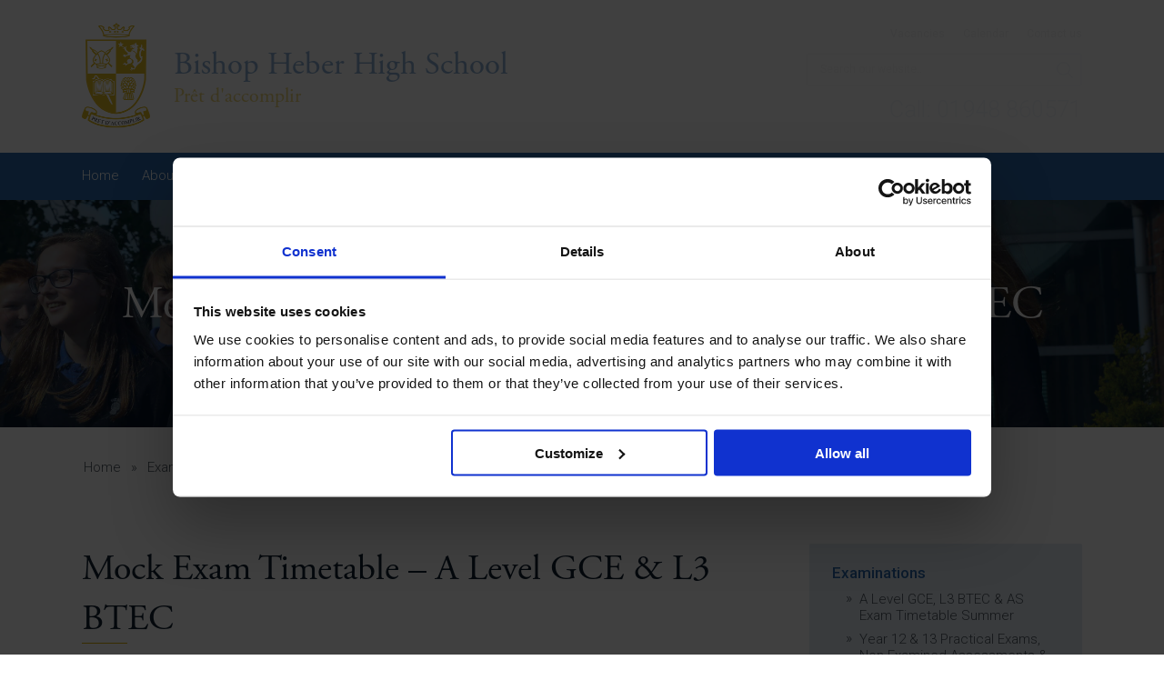

--- FILE ---
content_type: text/html; charset=UTF-8
request_url: https://www.bishopheber.cheshire.sch.uk/examinations/gce-l3-btec-mock-exam-timetable
body_size: 13323
content:
<!DOCTYPE html>
<!--[if IE 8]>         <html class="no-js lt-ie9"> <![endif]-->
<!--[if IE 9]>         <html class="no-js ie9"> <![endif]-->
<!--[if gt IE 9]><!--> <html class="no-js" lang="en"> <!--<![endif]-->
    <head>
        <title>Mock Exam Timetable - A Level GCE &amp; L3 BTEC | Bishop Heber High School</title>
        <meta charset="UTF-8" />
        <meta name="viewport" content="width=device-width, initial-scale=1, maximum-scale=1">
        <link rel="pingback" href="https://www.bishopheber.cheshire.sch.uk/xmlrpc.php" />
        <link rel="icon" href="https://www.bishopheber.cheshire.sch.uk/wp-content/themes/bishop-heber-high-school/images/favicon.jpg" />
        <link rel="stylesheet" href="https://www.bishopheber.cheshire.sch.uk/wp-content/themes/bishop-heber-high-school/production/production.min.css">
        <script type="application/ld+json">
			{ "@context" : "http://schema.org",
			  "@type" : "Organization",
			  "name" : "Bishop Heber High School",
			  "url" : "https://bishopheber.cheshire.sch.uk",
			  "sameAs" : [ "https://twitter.com/bishopheberhs"]
			}
		</script>
        <script>var template_url = "https://www.bishopheber.cheshire.sch.uk/wp-content/themes/bishop-heber-high-school";</script>
        <script src="https://www.bishopheber.cheshire.sch.uk/wp-content/themes/bishop-heber-high-school/production/production.min.js"></script>
                <script>
            (function(i,s,o,g,r,a,m){i['GoogleAnalyticsObject']=r;i[r]=i[r]||function(){
            (i[r].q=i[r].q||[]).push(arguments)},i[r].l=1*new Date();a=s.createElement(o),
            m=s.getElementsByTagName(o)[0];a.async=1;a.src=g;m.parentNode.insertBefore(a,m)
            })(window,document,'script','https://www.google-analytics.com/analytics.js','ga');
            ga('create', 'UA-63056869-1', 'auto');
            ga('require', 'ipMeta', {      serviceProvider: 'dimension1',      networkDomain: 'dimension2',      networkType: 'dimension3',  });  ga('ipMeta:loadNetworkFields');  ga('send', 'pageview');</script><!-- IpMeta must be included after Google Analytics --><script async src="https://ipmeta.io/plugin.js"></script>
        </script>
            <script type="text/javascript" data-cookieconsent="ignore">
	window.dataLayer = window.dataLayer || [];

	function gtag() {
		dataLayer.push(arguments);
	}

	gtag("consent", "default", {
		ad_personalization: "denied",
		ad_storage: "denied",
		ad_user_data: "denied",
		analytics_storage: "denied",
		functionality_storage: "denied",
		personalization_storage: "denied",
		security_storage: "granted",
		wait_for_update: 500,
	});
	gtag("set", "ads_data_redaction", true);
	</script>
<script type="text/javascript"
		id="Cookiebot"
		src="https://consent.cookiebot.com/uc.js"
		data-implementation="wp"
		data-cbid="b1c3ae05-b400-4cec-b641-e2c7d4a9e53d"
							data-blockingmode="auto"
	></script>
<meta name='robots' content='index, follow, max-image-preview:large, max-snippet:-1, max-video-preview:-1' />

	<!-- This site is optimized with the Yoast SEO plugin v26.8 - https://yoast.com/product/yoast-seo-wordpress/ -->
	<link rel="canonical" href="https://www.bishopheber.cheshire.sch.uk/examinations/gce-l3-btec-mock-exam-timetable" />
	<meta property="og:locale" content="en_US" />
	<meta property="og:type" content="article" />
	<meta property="og:title" content="Mock Exam Timetable - A Level GCE &amp; L3 BTEC | Bishop Heber High School" />
	<meta property="og:description" content="Below is a link to all times for the A Level GCE and L3 BTEC Mock examinations &nbsp;" />
	<meta property="og:url" content="https://www.bishopheber.cheshire.sch.uk/examinations/gce-l3-btec-mock-exam-timetable" />
	<meta property="og:site_name" content="Bishop Heber High School" />
	<meta property="article:modified_time" content="2026-01-06T13:07:52+00:00" />
	<meta name="twitter:card" content="summary_large_image" />
	<meta name="twitter:label1" content="Est. reading time" />
	<meta name="twitter:data1" content="1 minute" />
	<script type="application/ld+json" class="yoast-schema-graph">{"@context":"https://schema.org","@graph":[{"@type":"WebPage","@id":"https://www.bishopheber.cheshire.sch.uk/examinations/gce-l3-btec-mock-exam-timetable","url":"https://www.bishopheber.cheshire.sch.uk/examinations/gce-l3-btec-mock-exam-timetable","name":"Mock Exam Timetable - A Level GCE & L3 BTEC | Bishop Heber High School","isPartOf":{"@id":"https://www.bishopheber.cheshire.sch.uk/#website"},"datePublished":"2022-09-22T07:41:32+00:00","dateModified":"2026-01-06T13:07:52+00:00","breadcrumb":{"@id":"https://www.bishopheber.cheshire.sch.uk/examinations/gce-l3-btec-mock-exam-timetable#breadcrumb"},"inLanguage":"en-US","potentialAction":[{"@type":"ReadAction","target":["https://www.bishopheber.cheshire.sch.uk/examinations/gce-l3-btec-mock-exam-timetable"]}]},{"@type":"BreadcrumbList","@id":"https://www.bishopheber.cheshire.sch.uk/examinations/gce-l3-btec-mock-exam-timetable#breadcrumb","itemListElement":[{"@type":"ListItem","position":1,"name":"Home","item":"https://www.bishopheber.cheshire.sch.uk/"},{"@type":"ListItem","position":2,"name":"Examinations","item":"https://www.bishopheber.cheshire.sch.uk/examinations"},{"@type":"ListItem","position":3,"name":"Mock Exam Timetable &#8211; A Level GCE &#038; L3 BTEC"}]},{"@type":"WebSite","@id":"https://www.bishopheber.cheshire.sch.uk/#website","url":"https://www.bishopheber.cheshire.sch.uk/","name":"Bishop Heber High School","description":"Cheshire","potentialAction":[{"@type":"SearchAction","target":{"@type":"EntryPoint","urlTemplate":"https://www.bishopheber.cheshire.sch.uk/?s={search_term_string}"},"query-input":{"@type":"PropertyValueSpecification","valueRequired":true,"valueName":"search_term_string"}}],"inLanguage":"en-US"}]}</script>
	<!-- / Yoast SEO plugin. -->


<link rel="alternate" title="oEmbed (JSON)" type="application/json+oembed" href="https://www.bishopheber.cheshire.sch.uk/wp-json/oembed/1.0/embed?url=https%3A%2F%2Fwww.bishopheber.cheshire.sch.uk%2Fexaminations%2Fgce-l3-btec-mock-exam-timetable" />
<link rel="alternate" title="oEmbed (XML)" type="text/xml+oembed" href="https://www.bishopheber.cheshire.sch.uk/wp-json/oembed/1.0/embed?url=https%3A%2F%2Fwww.bishopheber.cheshire.sch.uk%2Fexaminations%2Fgce-l3-btec-mock-exam-timetable&#038;format=xml" />
<style id='wp-img-auto-sizes-contain-inline-css' type='text/css'>
img:is([sizes=auto i],[sizes^="auto," i]){contain-intrinsic-size:3000px 1500px}
/*# sourceURL=wp-img-auto-sizes-contain-inline-css */
</style>
<style id='wp-emoji-styles-inline-css' type='text/css'>

	img.wp-smiley, img.emoji {
		display: inline !important;
		border: none !important;
		box-shadow: none !important;
		height: 1em !important;
		width: 1em !important;
		margin: 0 0.07em !important;
		vertical-align: -0.1em !important;
		background: none !important;
		padding: 0 !important;
	}
/*# sourceURL=wp-emoji-styles-inline-css */
</style>
<style id='wp-block-library-inline-css' type='text/css'>
:root{--wp-block-synced-color:#7a00df;--wp-block-synced-color--rgb:122,0,223;--wp-bound-block-color:var(--wp-block-synced-color);--wp-editor-canvas-background:#ddd;--wp-admin-theme-color:#007cba;--wp-admin-theme-color--rgb:0,124,186;--wp-admin-theme-color-darker-10:#006ba1;--wp-admin-theme-color-darker-10--rgb:0,107,160.5;--wp-admin-theme-color-darker-20:#005a87;--wp-admin-theme-color-darker-20--rgb:0,90,135;--wp-admin-border-width-focus:2px}@media (min-resolution:192dpi){:root{--wp-admin-border-width-focus:1.5px}}.wp-element-button{cursor:pointer}:root .has-very-light-gray-background-color{background-color:#eee}:root .has-very-dark-gray-background-color{background-color:#313131}:root .has-very-light-gray-color{color:#eee}:root .has-very-dark-gray-color{color:#313131}:root .has-vivid-green-cyan-to-vivid-cyan-blue-gradient-background{background:linear-gradient(135deg,#00d084,#0693e3)}:root .has-purple-crush-gradient-background{background:linear-gradient(135deg,#34e2e4,#4721fb 50%,#ab1dfe)}:root .has-hazy-dawn-gradient-background{background:linear-gradient(135deg,#faaca8,#dad0ec)}:root .has-subdued-olive-gradient-background{background:linear-gradient(135deg,#fafae1,#67a671)}:root .has-atomic-cream-gradient-background{background:linear-gradient(135deg,#fdd79a,#004a59)}:root .has-nightshade-gradient-background{background:linear-gradient(135deg,#330968,#31cdcf)}:root .has-midnight-gradient-background{background:linear-gradient(135deg,#020381,#2874fc)}:root{--wp--preset--font-size--normal:16px;--wp--preset--font-size--huge:42px}.has-regular-font-size{font-size:1em}.has-larger-font-size{font-size:2.625em}.has-normal-font-size{font-size:var(--wp--preset--font-size--normal)}.has-huge-font-size{font-size:var(--wp--preset--font-size--huge)}.has-text-align-center{text-align:center}.has-text-align-left{text-align:left}.has-text-align-right{text-align:right}.has-fit-text{white-space:nowrap!important}#end-resizable-editor-section{display:none}.aligncenter{clear:both}.items-justified-left{justify-content:flex-start}.items-justified-center{justify-content:center}.items-justified-right{justify-content:flex-end}.items-justified-space-between{justify-content:space-between}.screen-reader-text{border:0;clip-path:inset(50%);height:1px;margin:-1px;overflow:hidden;padding:0;position:absolute;width:1px;word-wrap:normal!important}.screen-reader-text:focus{background-color:#ddd;clip-path:none;color:#444;display:block;font-size:1em;height:auto;left:5px;line-height:normal;padding:15px 23px 14px;text-decoration:none;top:5px;width:auto;z-index:100000}html :where(.has-border-color){border-style:solid}html :where([style*=border-top-color]){border-top-style:solid}html :where([style*=border-right-color]){border-right-style:solid}html :where([style*=border-bottom-color]){border-bottom-style:solid}html :where([style*=border-left-color]){border-left-style:solid}html :where([style*=border-width]){border-style:solid}html :where([style*=border-top-width]){border-top-style:solid}html :where([style*=border-right-width]){border-right-style:solid}html :where([style*=border-bottom-width]){border-bottom-style:solid}html :where([style*=border-left-width]){border-left-style:solid}html :where(img[class*=wp-image-]){height:auto;max-width:100%}:where(figure){margin:0 0 1em}html :where(.is-position-sticky){--wp-admin--admin-bar--position-offset:var(--wp-admin--admin-bar--height,0px)}@media screen and (max-width:600px){html :where(.is-position-sticky){--wp-admin--admin-bar--position-offset:0px}}

/*# sourceURL=wp-block-library-inline-css */
</style><style id='global-styles-inline-css' type='text/css'>
:root{--wp--preset--aspect-ratio--square: 1;--wp--preset--aspect-ratio--4-3: 4/3;--wp--preset--aspect-ratio--3-4: 3/4;--wp--preset--aspect-ratio--3-2: 3/2;--wp--preset--aspect-ratio--2-3: 2/3;--wp--preset--aspect-ratio--16-9: 16/9;--wp--preset--aspect-ratio--9-16: 9/16;--wp--preset--color--black: #000000;--wp--preset--color--cyan-bluish-gray: #abb8c3;--wp--preset--color--white: #ffffff;--wp--preset--color--pale-pink: #f78da7;--wp--preset--color--vivid-red: #cf2e2e;--wp--preset--color--luminous-vivid-orange: #ff6900;--wp--preset--color--luminous-vivid-amber: #fcb900;--wp--preset--color--light-green-cyan: #7bdcb5;--wp--preset--color--vivid-green-cyan: #00d084;--wp--preset--color--pale-cyan-blue: #8ed1fc;--wp--preset--color--vivid-cyan-blue: #0693e3;--wp--preset--color--vivid-purple: #9b51e0;--wp--preset--gradient--vivid-cyan-blue-to-vivid-purple: linear-gradient(135deg,rgb(6,147,227) 0%,rgb(155,81,224) 100%);--wp--preset--gradient--light-green-cyan-to-vivid-green-cyan: linear-gradient(135deg,rgb(122,220,180) 0%,rgb(0,208,130) 100%);--wp--preset--gradient--luminous-vivid-amber-to-luminous-vivid-orange: linear-gradient(135deg,rgb(252,185,0) 0%,rgb(255,105,0) 100%);--wp--preset--gradient--luminous-vivid-orange-to-vivid-red: linear-gradient(135deg,rgb(255,105,0) 0%,rgb(207,46,46) 100%);--wp--preset--gradient--very-light-gray-to-cyan-bluish-gray: linear-gradient(135deg,rgb(238,238,238) 0%,rgb(169,184,195) 100%);--wp--preset--gradient--cool-to-warm-spectrum: linear-gradient(135deg,rgb(74,234,220) 0%,rgb(151,120,209) 20%,rgb(207,42,186) 40%,rgb(238,44,130) 60%,rgb(251,105,98) 80%,rgb(254,248,76) 100%);--wp--preset--gradient--blush-light-purple: linear-gradient(135deg,rgb(255,206,236) 0%,rgb(152,150,240) 100%);--wp--preset--gradient--blush-bordeaux: linear-gradient(135deg,rgb(254,205,165) 0%,rgb(254,45,45) 50%,rgb(107,0,62) 100%);--wp--preset--gradient--luminous-dusk: linear-gradient(135deg,rgb(255,203,112) 0%,rgb(199,81,192) 50%,rgb(65,88,208) 100%);--wp--preset--gradient--pale-ocean: linear-gradient(135deg,rgb(255,245,203) 0%,rgb(182,227,212) 50%,rgb(51,167,181) 100%);--wp--preset--gradient--electric-grass: linear-gradient(135deg,rgb(202,248,128) 0%,rgb(113,206,126) 100%);--wp--preset--gradient--midnight: linear-gradient(135deg,rgb(2,3,129) 0%,rgb(40,116,252) 100%);--wp--preset--font-size--small: 13px;--wp--preset--font-size--medium: 20px;--wp--preset--font-size--large: 36px;--wp--preset--font-size--x-large: 42px;--wp--preset--spacing--20: 0.44rem;--wp--preset--spacing--30: 0.67rem;--wp--preset--spacing--40: 1rem;--wp--preset--spacing--50: 1.5rem;--wp--preset--spacing--60: 2.25rem;--wp--preset--spacing--70: 3.38rem;--wp--preset--spacing--80: 5.06rem;--wp--preset--shadow--natural: 6px 6px 9px rgba(0, 0, 0, 0.2);--wp--preset--shadow--deep: 12px 12px 50px rgba(0, 0, 0, 0.4);--wp--preset--shadow--sharp: 6px 6px 0px rgba(0, 0, 0, 0.2);--wp--preset--shadow--outlined: 6px 6px 0px -3px rgb(255, 255, 255), 6px 6px rgb(0, 0, 0);--wp--preset--shadow--crisp: 6px 6px 0px rgb(0, 0, 0);}:where(.is-layout-flex){gap: 0.5em;}:where(.is-layout-grid){gap: 0.5em;}body .is-layout-flex{display: flex;}.is-layout-flex{flex-wrap: wrap;align-items: center;}.is-layout-flex > :is(*, div){margin: 0;}body .is-layout-grid{display: grid;}.is-layout-grid > :is(*, div){margin: 0;}:where(.wp-block-columns.is-layout-flex){gap: 2em;}:where(.wp-block-columns.is-layout-grid){gap: 2em;}:where(.wp-block-post-template.is-layout-flex){gap: 1.25em;}:where(.wp-block-post-template.is-layout-grid){gap: 1.25em;}.has-black-color{color: var(--wp--preset--color--black) !important;}.has-cyan-bluish-gray-color{color: var(--wp--preset--color--cyan-bluish-gray) !important;}.has-white-color{color: var(--wp--preset--color--white) !important;}.has-pale-pink-color{color: var(--wp--preset--color--pale-pink) !important;}.has-vivid-red-color{color: var(--wp--preset--color--vivid-red) !important;}.has-luminous-vivid-orange-color{color: var(--wp--preset--color--luminous-vivid-orange) !important;}.has-luminous-vivid-amber-color{color: var(--wp--preset--color--luminous-vivid-amber) !important;}.has-light-green-cyan-color{color: var(--wp--preset--color--light-green-cyan) !important;}.has-vivid-green-cyan-color{color: var(--wp--preset--color--vivid-green-cyan) !important;}.has-pale-cyan-blue-color{color: var(--wp--preset--color--pale-cyan-blue) !important;}.has-vivid-cyan-blue-color{color: var(--wp--preset--color--vivid-cyan-blue) !important;}.has-vivid-purple-color{color: var(--wp--preset--color--vivid-purple) !important;}.has-black-background-color{background-color: var(--wp--preset--color--black) !important;}.has-cyan-bluish-gray-background-color{background-color: var(--wp--preset--color--cyan-bluish-gray) !important;}.has-white-background-color{background-color: var(--wp--preset--color--white) !important;}.has-pale-pink-background-color{background-color: var(--wp--preset--color--pale-pink) !important;}.has-vivid-red-background-color{background-color: var(--wp--preset--color--vivid-red) !important;}.has-luminous-vivid-orange-background-color{background-color: var(--wp--preset--color--luminous-vivid-orange) !important;}.has-luminous-vivid-amber-background-color{background-color: var(--wp--preset--color--luminous-vivid-amber) !important;}.has-light-green-cyan-background-color{background-color: var(--wp--preset--color--light-green-cyan) !important;}.has-vivid-green-cyan-background-color{background-color: var(--wp--preset--color--vivid-green-cyan) !important;}.has-pale-cyan-blue-background-color{background-color: var(--wp--preset--color--pale-cyan-blue) !important;}.has-vivid-cyan-blue-background-color{background-color: var(--wp--preset--color--vivid-cyan-blue) !important;}.has-vivid-purple-background-color{background-color: var(--wp--preset--color--vivid-purple) !important;}.has-black-border-color{border-color: var(--wp--preset--color--black) !important;}.has-cyan-bluish-gray-border-color{border-color: var(--wp--preset--color--cyan-bluish-gray) !important;}.has-white-border-color{border-color: var(--wp--preset--color--white) !important;}.has-pale-pink-border-color{border-color: var(--wp--preset--color--pale-pink) !important;}.has-vivid-red-border-color{border-color: var(--wp--preset--color--vivid-red) !important;}.has-luminous-vivid-orange-border-color{border-color: var(--wp--preset--color--luminous-vivid-orange) !important;}.has-luminous-vivid-amber-border-color{border-color: var(--wp--preset--color--luminous-vivid-amber) !important;}.has-light-green-cyan-border-color{border-color: var(--wp--preset--color--light-green-cyan) !important;}.has-vivid-green-cyan-border-color{border-color: var(--wp--preset--color--vivid-green-cyan) !important;}.has-pale-cyan-blue-border-color{border-color: var(--wp--preset--color--pale-cyan-blue) !important;}.has-vivid-cyan-blue-border-color{border-color: var(--wp--preset--color--vivid-cyan-blue) !important;}.has-vivid-purple-border-color{border-color: var(--wp--preset--color--vivid-purple) !important;}.has-vivid-cyan-blue-to-vivid-purple-gradient-background{background: var(--wp--preset--gradient--vivid-cyan-blue-to-vivid-purple) !important;}.has-light-green-cyan-to-vivid-green-cyan-gradient-background{background: var(--wp--preset--gradient--light-green-cyan-to-vivid-green-cyan) !important;}.has-luminous-vivid-amber-to-luminous-vivid-orange-gradient-background{background: var(--wp--preset--gradient--luminous-vivid-amber-to-luminous-vivid-orange) !important;}.has-luminous-vivid-orange-to-vivid-red-gradient-background{background: var(--wp--preset--gradient--luminous-vivid-orange-to-vivid-red) !important;}.has-very-light-gray-to-cyan-bluish-gray-gradient-background{background: var(--wp--preset--gradient--very-light-gray-to-cyan-bluish-gray) !important;}.has-cool-to-warm-spectrum-gradient-background{background: var(--wp--preset--gradient--cool-to-warm-spectrum) !important;}.has-blush-light-purple-gradient-background{background: var(--wp--preset--gradient--blush-light-purple) !important;}.has-blush-bordeaux-gradient-background{background: var(--wp--preset--gradient--blush-bordeaux) !important;}.has-luminous-dusk-gradient-background{background: var(--wp--preset--gradient--luminous-dusk) !important;}.has-pale-ocean-gradient-background{background: var(--wp--preset--gradient--pale-ocean) !important;}.has-electric-grass-gradient-background{background: var(--wp--preset--gradient--electric-grass) !important;}.has-midnight-gradient-background{background: var(--wp--preset--gradient--midnight) !important;}.has-small-font-size{font-size: var(--wp--preset--font-size--small) !important;}.has-medium-font-size{font-size: var(--wp--preset--font-size--medium) !important;}.has-large-font-size{font-size: var(--wp--preset--font-size--large) !important;}.has-x-large-font-size{font-size: var(--wp--preset--font-size--x-large) !important;}
/*# sourceURL=global-styles-inline-css */
</style>

<style id='classic-theme-styles-inline-css' type='text/css'>
/*! This file is auto-generated */
.wp-block-button__link{color:#fff;background-color:#32373c;border-radius:9999px;box-shadow:none;text-decoration:none;padding:calc(.667em + 2px) calc(1.333em + 2px);font-size:1.125em}.wp-block-file__button{background:#32373c;color:#fff;text-decoration:none}
/*# sourceURL=/wp-includes/css/classic-themes.min.css */
</style>
<link rel="https://api.w.org/" href="https://www.bishopheber.cheshire.sch.uk/wp-json/" /><link rel="alternate" title="JSON" type="application/json" href="https://www.bishopheber.cheshire.sch.uk/wp-json/wp/v2/pages/6871" /><link rel="EditURI" type="application/rsd+xml" title="RSD" href="https://www.bishopheber.cheshire.sch.uk/xmlrpc.php?rsd" />
<meta name="generator" content="WordPress 6.9" />
<link rel='shortlink' href='https://www.bishopheber.cheshire.sch.uk/?p=6871' />
		<style type="text/css" id="wp-custom-css">
			/* Code below is customisations for the Sixth Form pages */

/* Hide automatic title*/
.page-id-301 .title{
	display:none;
}

/* Hide breadcrumb*/
.page-id-301 #breadcrumb{
display:none;
}

/* Change bg colour of main body section to Heber blue */
.page-id-301 {
	background-color:#2E6CAF
}

/* Make sure bg colour of header / logo is all white */
.page-id-301 header, .page-id-301 top wrapper, .page-id-301 logo{
	background-color:#ffffff
}

/* Change font styles to light / white  */
.page-id-301 h1, .page-id-301 h2,.page-id-301 h3, .page-id-301 h4, .page-id-301 h5, .page-id-301 h6, .page-id-301 p{
color:white	
	}

/* Hide default banner for header */
.page-id-301 .hero img.bg, .page-id-6117 .hero img.bg{
display:none
}

/* Change bg img and height of banner */
.page-id-301 .hero, .page-id-6117 .hero {
	height:380px;
background:url('https://www.bishopheber.cheshire.sch.uk/wp-content/uploads/BH-003-Sixth-Form-Centre-Prospectus-website.jpg');
	background-size: cover;
	background-position: top;
	box-shadow: inset 0 0 0 100vmax rgba(0, 0, 0, .45);	
}

/* Code above is customisations for the Sixth Form pages */		</style>
		    </head>
	
    <body class="wp-singular page-template-default page page-id-6871 page-child parent-pageid-881 wp-theme-bishop-heber-high-school">
	
    	
    <header class="header cf">
        <div class="top cf">
            <div class="wrapper">
                <a href="https://www.bishopheber.cheshire.sch.uk" class="logo">
                    <img width="75" src="https://www.bishopheber.cheshire.sch.uk/wp-content/themes/bishop-heber-high-school/images/logo.png" alt="logo"/>
                    <h2>Bishop Heber High School <span>Prêt d'accomplir</span></h2>
                </a><!-- logo -->
                <div class="contact">
                    <ul id="menu-contact-menu" class="menu"><li id="menu-item-41" class="menu-item menu-item-type-post_type menu-item-object-page menu-item-41"><a href="https://www.bishopheber.cheshire.sch.uk/vacancies">Vacancies</a></li>
<li id="menu-item-40" class="menu-item menu-item-type-post_type menu-item-object-page menu-item-40"><a href="https://www.bishopheber.cheshire.sch.uk/calendar">Calendar</a></li>
<li id="menu-item-39" class="menu-item menu-item-type-post_type menu-item-object-page menu-item-39"><a href="https://www.bishopheber.cheshire.sch.uk/contact-us">Contact us</a></li>
</ul>                    <div class="search cf">
                        <form class="searchform" action="https://www.bishopheber.cheshire.sch.uk" method="get" autocomplete="off">
						    <input type="text" class="valid" placeholder="Search our website.." name="s" required>
						    <input type="submit" class="search-overlay__submit" value="Search" style="background-image: url('https://www.bishopheber.cheshire.sch.uk/wp-content/themes/bishop-heber-high-school/images/search.png'); background-repeat: no-repeat; background-size: 18px 18px; background-position: center;">
					    </form>
                    </div>
                    <a href="tel:01948860571" class="call">Call: <span>01948 860571</span></a>
                </div><!-- contact -->
            </div><!-- wrapper -->
        </div><!-- top -->
        <div class="contact_mobile cf">
            <a href="tel:01948860571" class="mobile_call">
                Call: 01948 860571
            </a>
            <div class="mobile_search_toggle">
                Search
            </div><!-- mobile search toggle -->
            <div class="mobile_search_form cf">
                <div class="search cf">
                    <form class="searchform" action="https://www.bishopheber.cheshire.sch.uk" method="get" autocomplete="off">
                        <input type="text" class="valid" placeholder="Search our website.." name="s" required>
                        <input type="submit" class="search-overlay__submit" value="Search">
                    </form>
                </div>
            </div><!-- mobile search form -->
        </div>
        <div class="bottom cf">
            <div class="wrapper">
                 <ul id="menu-main" class="menu"><li id="menu-item-867" class="menu-item menu-item-type-post_type menu-item-object-page menu-item-home menu-item-867"><a href="https://www.bishopheber.cheshire.sch.uk/">Home</a></li>
<li id="menu-item-53" class="menu-item menu-item-type-post_type menu-item-object-page menu-item-has-children menu-item-53"><a href="https://www.bishopheber.cheshire.sch.uk/about-us">About us</a>
<ul class="sub-menu">
	<li id="menu-item-1228" class="menu-item menu-item-type-post_type menu-item-object-page menu-item-1228"><a href="https://www.bishopheber.cheshire.sch.uk/privacypolicy">Privacy Notice</a></li>
	<li id="menu-item-472" class="menu-item menu-item-type-post_type menu-item-object-page menu-item-472"><a href="https://www.bishopheber.cheshire.sch.uk/about-us/prospectus">Prospectus</a></li>
	<li id="menu-item-6478" class="menu-item menu-item-type-post_type menu-item-object-page menu-item-6478"><a href="https://www.bishopheber.cheshire.sch.uk/about-us/virtual-tour">Virtual Tour</a></li>
</ul>
</li>
<li id="menu-item-1136" class="menu-item menu-item-type-post_type menu-item-object-page menu-item-1136"><a href="https://www.bishopheber.cheshire.sch.uk/admissions">Admissions</a></li>
<li id="menu-item-868" class="menu-item menu-item-type-post_type menu-item-object-page menu-item-has-children menu-item-868"><a href="https://www.bishopheber.cheshire.sch.uk/curriculum">Curriculum</a>
<ul class="sub-menu">
	<li id="menu-item-1552" class="menu-item menu-item-type-post_type menu-item-object-page menu-item-1552"><a href="https://www.bishopheber.cheshire.sch.uk/curriculum-core-values">Curriculum Core Values</a></li>
	<li id="menu-item-870" class="menu-item menu-item-type-post_type menu-item-object-page menu-item-has-children menu-item-870"><a href="https://www.bishopheber.cheshire.sch.uk/curriculum/ks3">KS3</a>
	<ul class="sub-menu">
		<li id="menu-item-283" class="menu-item menu-item-type-post_type menu-item-object-page menu-item-283"><a href="https://www.bishopheber.cheshire.sch.uk/curriculum/ks3/year-7-curriculum">Year 7 Curriculum</a></li>
		<li id="menu-item-282" class="menu-item menu-item-type-post_type menu-item-object-page menu-item-282"><a href="https://www.bishopheber.cheshire.sch.uk/curriculum/ks3/year-8-curriculum">Year 8 Curriculum</a></li>
		<li id="menu-item-281" class="menu-item menu-item-type-post_type menu-item-object-page menu-item-281"><a href="https://www.bishopheber.cheshire.sch.uk/curriculum/ks3/year-9-curriculum">Year 9 Curriculum</a></li>
	</ul>
</li>
	<li id="menu-item-4788" class="menu-item menu-item-type-post_type menu-item-object-page menu-item-4788"><a href="https://www.bishopheber.cheshire.sch.uk/curriculum/gcse-options-information">GCSE Options Information</a></li>
	<li id="menu-item-1474" class="menu-item menu-item-type-custom menu-item-object-custom menu-item-has-children menu-item-1474"><a>KS4</a>
	<ul class="sub-menu">
		<li id="menu-item-292" class="menu-item menu-item-type-post_type menu-item-object-page menu-item-292"><a href="https://www.bishopheber.cheshire.sch.uk/curriculum/ks4/year-10-ks4-course-guide-booklet">Year 10 GCSE Curriculum 2025-27</a></li>
		<li id="menu-item-279" class="menu-item menu-item-type-post_type menu-item-object-page menu-item-279"><a href="https://www.bishopheber.cheshire.sch.uk/curriculum/ks4/ks4-booklet">Year 11 GCSE Curriculum 2024-26</a></li>
	</ul>
</li>
	<li id="menu-item-7007" class="menu-item menu-item-type-post_type menu-item-object-page menu-item-7007"><a href="https://www.bishopheber.cheshire.sch.uk/sixth-form-options-information">Sixth Form Options Information</a></li>
	<li id="menu-item-1464" class="menu-item menu-item-type-custom menu-item-object-custom menu-item-has-children menu-item-1464"><a>Lower Sixth</a>
	<ul class="sub-menu">
		<li id="menu-item-1456" class="menu-item menu-item-type-post_type menu-item-object-page menu-item-1456"><a href="https://www.bishopheber.cheshire.sch.uk/sixth-form/sixth-form-course-guide-25-27">Lower Sixth Course Guide 2025-27</a></li>
	</ul>
</li>
	<li id="menu-item-1441" class="menu-item menu-item-type-custom menu-item-object-custom menu-item-has-children menu-item-1441"><a>Upper Sixth</a>
	<ul class="sub-menu">
		<li id="menu-item-4573" class="menu-item menu-item-type-post_type menu-item-object-page menu-item-4573"><a href="https://www.bishopheber.cheshire.sch.uk/curriculum/course-guide">Upper Sixth Course Guide 2024-2026</a></li>
	</ul>
</li>
	<li id="menu-item-1033" class="menu-item menu-item-type-post_type menu-item-object-page menu-item-1033"><a href="https://www.bishopheber.cheshire.sch.uk/curriculum/careers">Careers</a></li>
	<li id="menu-item-286" class="menu-item menu-item-type-post_type menu-item-object-page menu-item-286"><a href="https://www.bishopheber.cheshire.sch.uk/curriculum/enrichment">Enrichment</a></li>
	<li id="menu-item-4510" class="menu-item menu-item-type-post_type menu-item-object-page menu-item-4510"><a href="https://www.bishopheber.cheshire.sch.uk/curriculum-subjects">Curriculum Subjects</a></li>
</ul>
</li>
<li id="menu-item-782" class="menu-item menu-item-type-post_type menu-item-object-page current-menu-ancestor current_page_ancestor menu-item-has-children menu-item-782"><a href="https://www.bishopheber.cheshire.sch.uk/parents">Parents</a>
<ul class="sub-menu">
	<li id="menu-item-7003" class="menu-item menu-item-type-custom menu-item-object-custom menu-item-7003"><a target="_blank" href="https://bishopheber.uk.arbor.sc/?/home-ui/index">Arbor (new user)</a></li>
	<li id="menu-item-2042" class="menu-item menu-item-type-post_type menu-item-object-page menu-item-2042"><a href="https://www.bishopheber.cheshire.sch.uk/a-z-guide-parents">A-Z Guide for Parents</a></li>
	<li id="menu-item-7373" class="menu-item menu-item-type-post_type menu-item-object-page menu-item-7373"><a href="https://www.bishopheber.cheshire.sch.uk/parents/canteen-menu">Canteen Menu</a></li>
	<li id="menu-item-1049" class="menu-item menu-item-type-post_type menu-item-object-page current-page-ancestor current-menu-ancestor current-menu-parent current-page-parent current_page_parent current_page_ancestor menu-item-has-children menu-item-1049"><a href="https://www.bishopheber.cheshire.sch.uk/examinations">Examinations</a>
	<ul class="sub-menu">
		<li id="menu-item-1050" class="menu-item menu-item-type-post_type menu-item-object-page menu-item-1050"><a href="https://www.bishopheber.cheshire.sch.uk/examinations/gce-exam-timetable-summer">A Level GCE, L3 BTEC &#038; AS Exam Timetable Summer</a></li>
		<li id="menu-item-7398" class="menu-item menu-item-type-post_type menu-item-object-page menu-item-7398"><a href="https://www.bishopheber.cheshire.sch.uk/examinations/year-12-13-practical-exams-non-examined-assessments-coursework-timetable">KS5 NEA &#038; Coursework Deadlines</a></li>
		<li id="menu-item-1051" class="menu-item menu-item-type-post_type menu-item-object-page menu-item-1051"><a href="https://www.bishopheber.cheshire.sch.uk/examinations/gcse-exam-timetable-summer">GCSE Exam Timetable Summer</a></li>
		<li id="menu-item-7399" class="menu-item menu-item-type-post_type menu-item-object-page menu-item-7399"><a href="https://www.bishopheber.cheshire.sch.uk/examinations/year-10-11-practical-exams-non-examined-assessments-coursework-timetable">KS4 NEA &#038; Coursework Deadlines</a></li>
		<li id="menu-item-6880" class="menu-item menu-item-type-post_type menu-item-object-page current-menu-item page_item page-item-6871 current_page_item menu-item-6880"><a href="https://www.bishopheber.cheshire.sch.uk/examinations/gce-l3-btec-mock-exam-timetable" aria-current="page">Mock Exam Timetable – A Level GCE &#038; L3 BTEC</a></li>
		<li id="menu-item-4709" class="menu-item menu-item-type-post_type menu-item-object-page menu-item-4709"><a href="https://www.bishopheber.cheshire.sch.uk/examinations/gcse-mock-exam-timetable">Mock Exam Timetable – GCSE</a></li>
	</ul>
</li>
	<li id="menu-item-244" class="menu-item menu-item-type-post_type menu-item-object-page menu-item-244"><a href="https://www.bishopheber.cheshire.sch.uk/parents/leave-absence-request-form">Leave of Absence Request Form</a></li>
	<li id="menu-item-44" class="menu-item menu-item-type-post_type menu-item-object-page menu-item-44"><a href="https://www.bishopheber.cheshire.sch.uk/news">News</a></li>
	<li id="menu-item-872" class="menu-item menu-item-type-post_type menu-item-object-page menu-item-has-children menu-item-872"><a href="https://www.bishopheber.cheshire.sch.uk/parents/newsletters">Newsletters</a>
	<ul class="sub-menu">
		<li id="menu-item-5125" class="menu-item menu-item-type-post_type menu-item-object-page menu-item-5125"><a href="https://www.bishopheber.cheshire.sch.uk/parents/newsletters/december-newsletter">December Newsletter</a></li>
		<li id="menu-item-5127" class="menu-item menu-item-type-post_type menu-item-object-page menu-item-5127"><a href="https://www.bishopheber.cheshire.sch.uk/parents/newsletters/october-newsletter">October Newsletter</a></li>
		<li id="menu-item-5118" class="menu-item menu-item-type-post_type menu-item-object-page menu-item-5118"><a href="https://www.bishopheber.cheshire.sch.uk/parents/newsletters/july-newsletter">July Newsletter</a></li>
		<li id="menu-item-5120" class="menu-item menu-item-type-post_type menu-item-object-page menu-item-5120"><a href="https://www.bishopheber.cheshire.sch.uk/may-newsletter">May Newsletter</a></li>
		<li id="menu-item-9043" class="menu-item menu-item-type-post_type menu-item-object-page menu-item-9043"><a href="https://www.bishopheber.cheshire.sch.uk/parents/newsletters/april-newsletter">April Newsletter</a></li>
		<li id="menu-item-5123" class="menu-item menu-item-type-post_type menu-item-object-page menu-item-5123"><a href="https://www.bishopheber.cheshire.sch.uk/parents/newsletters/february-newsletter">February Newsletter</a></li>
		<li id="menu-item-5128" class="menu-item menu-item-type-post_type menu-item-object-page menu-item-5128"><a href="https://www.bishopheber.cheshire.sch.uk/parents/newsletters/september-newsletter">September Newsletter</a></li>
		<li id="menu-item-5119" class="menu-item menu-item-type-post_type menu-item-object-page menu-item-5119"><a href="https://www.bishopheber.cheshire.sch.uk/parents/newsletters/june-newsletter">June Newsletter</a></li>
		<li id="menu-item-8204" class="menu-item menu-item-type-post_type menu-item-object-page menu-item-8204"><a href="https://www.bishopheber.cheshire.sch.uk/parents/newsletters/march-2024-newsletter">March Newsletter</a></li>
	</ul>
</li>
	<li id="menu-item-329" class="menu-item menu-item-type-custom menu-item-object-custom menu-item-329"><a target="_blank" href="https://www.scopay.com/bishopheber">Online Payments</a></li>
	<li id="menu-item-330" class="menu-item menu-item-type-custom menu-item-object-custom menu-item-330"><a target="_blank" href="https://heber.parentseveningsystem.co.uk/">Parents Evening System</a></li>
	<li id="menu-item-939" class="menu-item menu-item-type-post_type menu-item-object-page menu-item-939"><a href="https://www.bishopheber.cheshire.sch.uk/parents/policies">Policies</a></li>
	<li id="menu-item-3827" class="menu-item menu-item-type-post_type menu-item-object-page menu-item-3827"><a href="https://www.bishopheber.cheshire.sch.uk/parents/safeguarding-mental-health-well-online-safety">Safeguarding &#038; Well-Being</a></li>
	<li id="menu-item-6589" class="menu-item menu-item-type-post_type menu-item-object-page menu-item-6589"><a href="https://www.bishopheber.cheshire.sch.uk/parents/school-year-reading-list-25-26">School Year Reading Lists – 2025/2026</a></li>
	<li id="menu-item-8964" class="menu-item menu-item-type-post_type menu-item-object-page menu-item-8964"><a href="https://www.bishopheber.cheshire.sch.uk/parents/school-trips">School Trips</a></li>
	<li id="menu-item-6867" class="menu-item menu-item-type-custom menu-item-object-custom menu-item-6867"><a href="https://www.bishopheber.cheshire.sch.uk/a-z-guide-parents/u#uniform">Uniform</a></li>
	<li id="menu-item-5174" class="menu-item menu-item-type-post_type menu-item-object-page menu-item-5174"><a href="https://www.bishopheber.cheshire.sch.uk/parents/year-6-transition">Year 6 Transition</a></li>
</ul>
</li>
<li id="menu-item-779" class="menu-item menu-item-type-post_type menu-item-object-page menu-item-has-children menu-item-779"><a href="https://www.bishopheber.cheshire.sch.uk/staff">Staff</a>
<ul class="sub-menu">
	<li id="menu-item-6596" class="menu-item menu-item-type-custom menu-item-object-custom menu-item-6596"><a target="_blank" href="https://bishopheber.uk.arbor.sc/">Arbor</a></li>
	<li id="menu-item-377" class="menu-item menu-item-type-custom menu-item-object-custom menu-item-377"><a target="_blank" href="https://people.nationalcollege.com/sign_in">Blue Sky</a></li>
	<li id="menu-item-5641" class="menu-item menu-item-type-custom menu-item-object-custom menu-item-5641"><a target="_blank" href="https://bishopheber.cpoms.net/auth/identity?origin=https://bishopheber.cpoms.net/">CPOMS</a></li>
	<li id="menu-item-378" class="menu-item menu-item-type-custom menu-item-object-custom menu-item-378"><a target="_blank" href="https://portal.office.com">Email</a></li>
	<li id="menu-item-380" class="menu-item menu-item-type-custom menu-item-object-custom menu-item-380"><a target="_blank" href="https://heber.parentseveningsystem.co.uk/">Parents Evening System</a></li>
	<li id="menu-item-383" class="menu-item menu-item-type-custom menu-item-object-custom menu-item-383"><a target="_blank" href="https://heber.roombookingsystem.co.uk/default">Room Booking</a></li>
	<li id="menu-item-384" class="menu-item menu-item-type-custom menu-item-object-custom menu-item-384"><a target="_blank" href="https://login.microsoftonline.com/64886b39-8ae6-47dd-8199-33244ce4a4e3/oauth2/authorize?client_id=00000003-0000-0ff1-ce00-000000000000&#038;response_mode=form_post&#038;response_type=code%20id_token&#038;resource=00000003-0000-0ff1-ce00-000000000000&#038;scope=openid&#038;nonce=D4C3947EC85AB9A46E21C5E452785D355CFF9163CCCAE078-07DC7888BDB70285282391C199988FFB632166159895FD47E90965BD6ABA2383&#038;redirect_uri=https:%2F%2Fheberorg.sharepoint.com%2F_forms%2Fdefault.aspx&#038;wsucxt=1&#038;client-request-id=db1e3f9e-b049-5000-ca16-222e1bf48beb">Sharepoint</a></li>
	<li id="menu-item-8380" class="menu-item menu-item-type-custom menu-item-object-custom menu-item-8380"><a href="https://smid.herokuapp.com/users/sign_in">SMID</a></li>
	<li id="menu-item-8562" class="menu-item menu-item-type-custom menu-item-object-custom menu-item-8562"><a href="https://www.unifrog.org/sign-in">UniFrog</a></li>
</ul>
</li>
<li id="menu-item-780" class="menu-item menu-item-type-post_type menu-item-object-page current-menu-ancestor current_page_ancestor menu-item-has-children menu-item-780"><a href="https://www.bishopheber.cheshire.sch.uk/students">Students</a>
<ul class="sub-menu">
	<li id="menu-item-1370" class="menu-item menu-item-type-custom menu-item-object-custom menu-item-1370"><a target="_blank" href="https://bishopheber.uk.arbor.sc/">Arbor (Student Portal)</a></li>
	<li id="menu-item-386" class="menu-item menu-item-type-custom menu-item-object-custom menu-item-386"><a target="_blank" href="https://login.renaissance.com/12d2c5ca-8c11-4b82-9566-bc79cfcc5724?state=131c4662-ce83-413c-b68e-5e829e07c34d">Accelerated Reader</a></li>
	<li id="menu-item-387" class="menu-item menu-item-type-custom menu-item-object-custom menu-item-387"><a target="_blank" href="https://www.testwise.com/platform/code">CAT Test</a></li>
	<li id="menu-item-388" class="menu-item menu-item-type-custom menu-item-object-custom menu-item-388"><a target="_blank" href="https://portal.office.com">Email</a></li>
	<li id="menu-item-1046" class="menu-item menu-item-type-post_type menu-item-object-page current-page-ancestor current-menu-ancestor current-menu-parent current-page-parent current_page_parent current_page_ancestor menu-item-has-children menu-item-1046"><a href="https://www.bishopheber.cheshire.sch.uk/examinations">Examinations</a>
	<ul class="sub-menu">
		<li id="menu-item-1047" class="menu-item menu-item-type-post_type menu-item-object-page menu-item-1047"><a href="https://www.bishopheber.cheshire.sch.uk/examinations/gce-exam-timetable-summer">A Level GCE, L3 BTEC &#038; AS Exam Timetable Summer</a></li>
		<li id="menu-item-7400" class="menu-item menu-item-type-post_type menu-item-object-page menu-item-7400"><a href="https://www.bishopheber.cheshire.sch.uk/examinations/year-12-13-practical-exams-non-examined-assessments-coursework-timetable">KS5 NEA &#038; Coursework Deadlines</a></li>
		<li id="menu-item-1048" class="menu-item menu-item-type-post_type menu-item-object-page menu-item-1048"><a href="https://www.bishopheber.cheshire.sch.uk/examinations/gcse-exam-timetable-summer">GCSE Exam Timetable Summer</a></li>
		<li id="menu-item-7401" class="menu-item menu-item-type-post_type menu-item-object-page menu-item-7401"><a href="https://www.bishopheber.cheshire.sch.uk/examinations/year-10-11-practical-exams-non-examined-assessments-coursework-timetable">KS4 NEA &#038; Coursework Deadlines</a></li>
		<li id="menu-item-6879" class="menu-item menu-item-type-post_type menu-item-object-page current-menu-item page_item page-item-6871 current_page_item menu-item-6879"><a href="https://www.bishopheber.cheshire.sch.uk/examinations/gce-l3-btec-mock-exam-timetable" aria-current="page">Mock Exam Timetable – A Level GCE &#038; L3 BTEC</a></li>
		<li id="menu-item-4707" class="menu-item menu-item-type-post_type menu-item-object-page menu-item-4707"><a href="https://www.bishopheber.cheshire.sch.uk/examinations/gcse-mock-exam-timetable">Mock Exam Timetable – GCSE</a></li>
	</ul>
</li>
	<li id="menu-item-1215" class="menu-item menu-item-type-custom menu-item-object-custom menu-item-1215"><a href="http://www.gcsepod.com">GCSEPod</a></li>
	<li id="menu-item-8575" class="menu-item menu-item-type-post_type menu-item-object-page menu-item-8575"><a href="https://www.bishopheber.cheshire.sch.uk/students/heber-leisure">Heber Leisure</a></li>
	<li id="menu-item-7170" class="menu-item menu-item-type-post_type menu-item-object-page menu-item-7170"><a href="https://www.bishopheber.cheshire.sch.uk/students/heber-library">Heber Library</a></li>
	<li id="menu-item-874" class="menu-item menu-item-type-post_type menu-item-object-page menu-item-has-children menu-item-874"><a href="https://www.bishopheber.cheshire.sch.uk/students/homework">Homework</a>
	<ul class="sub-menu">
		<li id="menu-item-400" class="menu-item menu-item-type-post_type menu-item-object-page menu-item-400"><a href="https://www.bishopheber.cheshire.sch.uk/students/homework/year-7-band-homework-timetable">Year 7 Band A Homework Timetable</a></li>
		<li id="menu-item-399" class="menu-item menu-item-type-post_type menu-item-object-page menu-item-399"><a href="https://www.bishopheber.cheshire.sch.uk/students/homework/year-7-band-b-homework-timetable">Year 7 Band B Homework Timetable</a></li>
		<li id="menu-item-398" class="menu-item menu-item-type-post_type menu-item-object-page menu-item-398"><a href="https://www.bishopheber.cheshire.sch.uk/students/homework/year-8-band-homework-timetable">Year 8 Band A Homework Timetable</a></li>
		<li id="menu-item-404" class="menu-item menu-item-type-post_type menu-item-object-page menu-item-404"><a href="https://www.bishopheber.cheshire.sch.uk/students/homework/year-8-band-b-homework-timetable">Year 8 Band B Homework Timetable</a></li>
		<li id="menu-item-412" class="menu-item menu-item-type-post_type menu-item-object-page menu-item-412"><a href="https://www.bishopheber.cheshire.sch.uk/students/homework/year-9-homework-timetable">Year 9 Homework Timetable</a></li>
		<li id="menu-item-419" class="menu-item menu-item-type-post_type menu-item-object-page menu-item-419"><a href="https://www.bishopheber.cheshire.sch.uk/students/homework/year-10-homework-timetable-2017-18">Year 10 Homework Timetable</a></li>
		<li id="menu-item-422" class="menu-item menu-item-type-post_type menu-item-object-page menu-item-422"><a href="https://www.bishopheber.cheshire.sch.uk/students/homework/year-11-homework-timetable">Year 11 Homework Timetable</a></li>
	</ul>
</li>
	<li id="menu-item-1583" class="menu-item menu-item-type-custom menu-item-object-custom menu-item-1583"><a href="https://appuk.idlsgroup.com/#/login">IDL</a></li>
	<li id="menu-item-3828" class="menu-item menu-item-type-post_type menu-item-object-page menu-item-3828"><a href="https://www.bishopheber.cheshire.sch.uk/parents/safeguarding-mental-health-well-online-safety">Safeguarding</a></li>
	<li id="menu-item-8535" class="menu-item menu-item-type-custom menu-item-object-custom menu-item-8535"><a href="https://app.senecalearning.com/login">Seneca Learning</a></li>
	<li id="menu-item-1208" class="menu-item menu-item-type-custom menu-item-object-custom menu-item-1208"><a href="https://heberorg.sharepoint.com/Student%20Resources/">SharePoint</a></li>
	<li id="menu-item-4547" class="menu-item menu-item-type-custom menu-item-object-custom menu-item-has-children menu-item-4547"><a href="https://www.bishopheber.cheshire.sch.uk/students">Teams</a>
	<ul class="sub-menu">
		<li id="menu-item-4546" class="menu-item menu-item-type-post_type menu-item-object-page menu-item-4546"><a href="https://www.bishopheber.cheshire.sch.uk/student-guide-logging-teams">Student Guide Logging on to Teams (video)</a></li>
		<li id="menu-item-4545" class="menu-item menu-item-type-post_type menu-item-object-page menu-item-4545"><a href="https://www.bishopheber.cheshire.sch.uk/student-guide-assignments-teams">Student Guide Assignments on Teams (video)</a></li>
		<li id="menu-item-4683" class="menu-item menu-item-type-custom menu-item-object-custom menu-item-4683"><a href="https://youtu.be/6vI-vlB6BWQ">Student Guide for Remote Lessons</a></li>
		<li id="menu-item-4556" class="menu-item menu-item-type-custom menu-item-object-custom menu-item-4556"><a href="https://www.bishopheber.cheshire.sch.uk/wp-content/uploads/Blended-Learning-parent-student-guide-.pdf">Blended Learning guide for Students and Parents</a></li>
	</ul>
</li>
	<li id="menu-item-8561" class="menu-item menu-item-type-custom menu-item-object-custom menu-item-8561"><a href="https://www.unifrog.org/sign-in">UniFrog</a></li>
	<li id="menu-item-6743" class="menu-item menu-item-type-post_type menu-item-object-page menu-item-6743"><a href="https://www.bishopheber.cheshire.sch.uk/parents/year-6-transition">Year 6 Transition</a></li>
</ul>
</li>
<li id="menu-item-869" class="menu-item menu-item-type-post_type menu-item-object-page menu-item-has-children menu-item-869"><a href="https://www.bishopheber.cheshire.sch.uk/performance">Performance</a>
<ul class="sub-menu">
	<li id="menu-item-7657" class="menu-item menu-item-type-post_type menu-item-object-page menu-item-7657"><a href="https://www.bishopheber.cheshire.sch.uk/performance/gcse-results-2025">GCSE Results 2025</a></li>
	<li id="menu-item-7649" class="menu-item menu-item-type-post_type menu-item-object-page menu-item-7649"><a href="https://www.bishopheber.cheshire.sch.uk/performance/gce-results-2025">GCE Results 2025</a></li>
	<li id="menu-item-449" class="menu-item menu-item-type-post_type menu-item-object-page menu-item-449"><a href="https://www.bishopheber.cheshire.sch.uk/performance/key-performance-indicators">Key Performance Indicators</a></li>
	<li id="menu-item-455" class="menu-item menu-item-type-custom menu-item-object-custom menu-item-455"><a href="https://www.compare-school-performance.service.gov.uk/school/111424">League Tables</a></li>
	<li id="menu-item-458" class="menu-item menu-item-type-post_type menu-item-object-page menu-item-458"><a href="https://www.bishopheber.cheshire.sch.uk/performance/ofsted-report">Ofsted Report</a></li>
	<li id="menu-item-459" class="menu-item menu-item-type-custom menu-item-object-custom menu-item-459"><a target="_blank" href="https://reports.ofsted.gov.uk/inspection-reports/find-inspection-report/provider/ELS/111424">Ofsted Website</a></li>
	<li id="menu-item-875" class="menu-item menu-item-type-post_type menu-item-object-page menu-item-has-children menu-item-875"><a href="https://www.bishopheber.cheshire.sch.uk/performance/pupil-premium">Pupil Premium</a>
	<ul class="sub-menu">
		<li id="menu-item-7889" class="menu-item menu-item-type-post_type menu-item-object-page menu-item-7889"><a href="https://www.bishopheber.cheshire.sch.uk/performance/pupil-premium/pupil-premium-strategy-statement-2025-26">Pupil Premium Strategy Statement 2025–26</a></li>
	</ul>
</li>
	<li id="menu-item-1732" class="menu-item menu-item-type-post_type menu-item-object-page menu-item-1732"><a href="https://www.bishopheber.cheshire.sch.uk/aim-higher">Aim Higher</a></li>
	<li id="menu-item-1182" class="menu-item menu-item-type-post_type menu-item-object-page menu-item-1182"><a href="https://www.bishopheber.cheshire.sch.uk/year-7-literacy-numeracy-catch-premium">Year 7 Literacy and Numeracy  Catch-up Premium</a></li>
</ul>
</li>
<li id="menu-item-170" class="menu-item menu-item-type-post_type menu-item-object-page menu-item-170"><a href="https://www.bishopheber.cheshire.sch.uk/governing-body">Governing Body</a></li>
</ul>                 <span class="mobile_open">Menu</span>
            </div><!-- wrapper -->
        </div><!-- bottom -->
        <div class="mobile_menu cf">
    <ul id="menu-mobile" class="menu"><li id="menu-item-558" class="menu-item menu-item-type-post_type menu-item-object-page menu-item-home menu-item-558"><a href="https://www.bishopheber.cheshire.sch.uk/">Home</a></li>
<li id="menu-item-8684" class="menu-item menu-item-type-post_type menu-item-object-page menu-item-8684"><a href="https://www.bishopheber.cheshire.sch.uk/admissions">Admissions</a></li>
<li id="menu-item-561" class="menu-item menu-item-type-post_type menu-item-object-page menu-item-561"><a href="https://www.bishopheber.cheshire.sch.uk/about-us">About Us</a></li>
<li id="menu-item-1462" class="menu-item menu-item-type-custom menu-item-object-custom menu-item-1462"><a href="https://www.bishopheber.cheshire.sch.uk/curriculum">Curriculum</a></li>
<li id="menu-item-560" class="menu-item menu-item-type-post_type menu-item-object-page menu-item-560"><a href="https://www.bishopheber.cheshire.sch.uk/parents">Parents</a></li>
<li id="menu-item-2049" class="menu-item menu-item-type-post_type menu-item-object-page menu-item-2049"><a href="https://www.bishopheber.cheshire.sch.uk/a-z-guide-parents">A-Z Guide for Parents</a></li>
<li id="menu-item-557" class="menu-item menu-item-type-post_type menu-item-object-page menu-item-557"><a href="https://www.bishopheber.cheshire.sch.uk/students">Students</a></li>
<li id="menu-item-559" class="menu-item menu-item-type-post_type menu-item-object-page menu-item-559"><a href="https://www.bishopheber.cheshire.sch.uk/calendar">Calendar</a></li>
<li id="menu-item-1145" class="menu-item menu-item-type-post_type menu-item-object-page menu-item-1145"><a href="https://www.bishopheber.cheshire.sch.uk/vacancies">Vacancies</a></li>
<li id="menu-item-578" class="menu-item menu-item-type-post_type menu-item-object-page menu-item-578"><a href="https://www.bishopheber.cheshire.sch.uk/sitemap">View All Pages</a></li>
</ul></div>
    </header><!-- header -->
        <div class="hero small cf">
        <img class="bg" src="https://www.bishopheber.cheshire.sch.uk/wp-content/themes/bishop-heber-high-school/images/feature.jpg" alt="Outstanding Provider High School"/>
        <div class="wrapper cf">
            <div class="inner">
                <h1>Mock Exam Timetable &#8211; A Level GCE &#038; L3 BTEC                </h1>
                            </div><!-- inner -->
        </div><!-- wrapper -->
    </div><!-- hero -->
    	<div class="wrapper">
		<p id="breadcrumb"><span><span><a href="https://www.bishopheber.cheshire.sch.uk/">Home</a></span> » <span><a href="https://www.bishopheber.cheshire.sch.uk/examinations">Examinations</a></span> » <span class="breadcrumb_last" aria-current="page">Mock Exam Timetable &#8211; A Level GCE &#038; L3 BTEC</span></span></p>	</div><!-- wrapper -->	

	<div class="container cf">
		<div class="wrapper">
			<div class="main cf">
				<div class="content cf">
					<h1 class="title">Mock Exam Timetable &#8211; A Level GCE &#038; L3 BTEC</h1>
					<p>Below is a link to all times for the A Level GCE and L3 BTEC Mock examinations</p>
<a href="https://www.bishopheber.cheshire.sch.uk/wp-content/uploads/09-2025-11-27-Y13-Feb-Mock-Exam-2026.pdf" target="_blank"><div class="highlight_link has_icon grey "><div class="icon"><img decoding="async" src="https://www.bishopheber.cheshire.sch.uk/wp-content/themes/bishop-heber-high-school/images/icon_download.svg"/></div><div class="link_content"><span class="label">PDF Download</span><br/><span class="value">Download the Year 13 Mock Exam Timetable</span></div></div></a>
<a href="https://www.bishopheber.cheshire.sch.uk/wp-content/uploads/2025-2026-Y13-Exam-Timetable-Guidance-for-Public-Examinations-Booklet.pdf" target="_blank"><div class="highlight_link has_icon grey "><div class="icon"><img decoding="async" src="https://www.bishopheber.cheshire.sch.uk/wp-content/themes/bishop-heber-high-school/images/icon_download.svg"/></div><div class="link_content"><span class="label">PDF Download</span><br/><span class="value">Download the Exam Rules Booklet</span></div></div></a>
<a href="https://www.bishopheber.cheshire.sch.uk/wp-content/uploads/05-JCQ-appendix-7-No-mobile-phones-or-watches.pdf" target="_blank"><div class="highlight_link has_icon grey "><div class="icon"><img decoding="async" src="https://www.bishopheber.cheshire.sch.uk/wp-content/themes/bishop-heber-high-school/images/icon_download.svg"/></div><div class="link_content"><span class="label">PDF Download</span><br/><span class="value">Download the Exam Poster</span></div></div></a>
<a href="https://www.bishopheber.cheshire.sch.uk/wp-content/uploads/04-JCQ-appendix-4-Warning-to-candidates.pdf" target="_blank"><div class="highlight_link has_icon grey "><div class="icon"><img decoding="async" src="https://www.bishopheber.cheshire.sch.uk/wp-content/themes/bishop-heber-high-school/images/icon_download.svg"/></div><div class="link_content"><span class="label">PDF Download</span><br/><span class="value">Download the Warning to Candidates</span></div></div></a>
<p>&nbsp;</p>
				</div><!-- content -->
				<div class="sidebar cf">
                                                <div class="sidebar_block">
                <div class="menu_container cf">
                    <span class="parent_page">Examinations</span>
                    <ul class="sub_menu">
                            <ul id="menu-sidebar-examinations" class="menu"><li id="menu-item-6328" class="menu-item menu-item-type-post_type menu-item-object-page menu-item-6328"><a href="https://www.bishopheber.cheshire.sch.uk/examinations/gce-exam-timetable-summer">A Level GCE, L3 BTEC &#038; AS Exam Timetable Summer</a></li>
<li id="menu-item-7392" class="menu-item menu-item-type-post_type menu-item-object-page menu-item-7392"><a href="https://www.bishopheber.cheshire.sch.uk/examinations/year-12-13-practical-exams-non-examined-assessments-coursework-timetable">Year 12 &#038; 13 Practical Exams, Non-Examined Assessments &#038; Coursework Timetable</a></li>
<li id="menu-item-6329" class="menu-item menu-item-type-post_type menu-item-object-page menu-item-6329"><a href="https://www.bishopheber.cheshire.sch.uk/examinations/gcse-exam-timetable-summer">GCSE Exam Timetable Summer</a></li>
<li id="menu-item-7393" class="menu-item menu-item-type-post_type menu-item-object-page menu-item-7393"><a href="https://www.bishopheber.cheshire.sch.uk/examinations/year-10-11-practical-exams-non-examined-assessments-coursework-timetable">Year 10 &#038; 11 Practical Exams, Non-Examined Assessments &#038; Coursework Timetable</a></li>
<li id="menu-item-7391" class="menu-item menu-item-type-post_type menu-item-object-page current-menu-item page_item page-item-6871 current_page_item menu-item-7391"><a href="https://www.bishopheber.cheshire.sch.uk/examinations/gce-l3-btec-mock-exam-timetable" aria-current="page">Mock Exam Timetable &#8211; A Level GCE &#038; L3 BTEC</a></li>
<li id="menu-item-6330" class="menu-item menu-item-type-post_type menu-item-object-page menu-item-6330"><a href="https://www.bishopheber.cheshire.sch.uk/examinations/gcse-mock-exam-timetable">Mock Exam Timetable &#8211; GCSE</a></li>
</ul>                    </ul>
                </div><!-- menu container -->
            </div><!-- sidebar block -->
            
                    <div class="sidebar_block">
                <div class="heading">Latest News</div>
                                <a class="latest_news_link" href="https://www.bishopheber.cheshire.sch.uk/news/article/become-a-parent-governor-make-a-difference">
                    <div class="bg_holder cf">
                                                    <img width="361" height="190" src="https://www.bishopheber.cheshire.sch.uk/wp-content/uploads/PGE-e1768295907256.png" class="bg wp-post-image" alt="" decoding="async" fetchpriority="high" srcset="https://www.bishopheber.cheshire.sch.uk/wp-content/uploads/PGE-e1768295907256.png 361w, https://www.bishopheber.cheshire.sch.uk/wp-content/uploads/PGE-e1768295907256-300x158.png 300w" sizes="(max-width: 361px) 100vw, 361px" />                                            </div><!-- bg holder -->
                    <div class="latest_news_info">
                        <h4>Become a Parent Governor – Make a Difference!</h4>
                        <p class="date">13th January 2026</p>
                    </div><!-- latest news -->
                 </a>
                            </div><!-- sidebar block -->
        
        <div class="sidebar_block events_block">
            <div class="heading">Upcoming Events</div>
                                                <div class="events_side">
                <a href="https://www.bishopheber.cheshire.sch.uk/calendar/snow-tour-2026">
                    <h3>Snow Tour 2026<span>3rd April 2026</span></h3>
                </a>
            </div>
                    </div><!-- sidebar block -->

        <div class="sidebar_block view_page_block">
            <a href="https://www.bishopheber.cheshire.sch.uk/about-us/prospectus">
                <div class="view_page">
                    <img class="bg" src="https://www.bishopheber.cheshire.sch.uk/wp-content/themes/bishop-heber-high-school/images/sidebar/sb_prospectus_bg.png" />
                    <div class="info cf">
                        <img class="icon" src="https://www.bishopheber.cheshire.sch.uk/wp-content/themes/bishop-heber-high-school/images/sidebar/icon_book.png" />
                        <span class="label">View our Prospectus</span>
                    </div><!-- info -->
                </div><!-- view page -->
            </a>

            <a href="https://www.bishopheber.cheshire.sch.uk/calendar">
                <div class="view_page">
                    <img class="bg" src="https://www.bishopheber.cheshire.sch.uk/wp-content/themes/bishop-heber-high-school/images/sidebar/sb_term_dates_bg.png" />
                    <div class="info cf">
                        <img class="icon" src="https://www.bishopheber.cheshire.sch.uk/wp-content/themes/bishop-heber-high-school/images/sidebar/icon_calendar.png" />
                        <span class="label">View our <br> Term Dates</span>
                    </div><!-- info -->
                </div><!-- view page -->
            </a>
        </div><!-- sidebar block -->

        <div class="sidebar_block">
            <a class="quarter_link" href="https://www.bishopheber.cheshire.sch.uk/parents">Parents »</a>
            <a class="quarter_link" href="https://www.bishopheber.cheshire.sch.uk/sixth-form">Sixth Form »</a>
            <a class="quarter_link" href="https://www.bishopheber.cheshire.sch.uk/students">Students »</a>
            <a class="quarter_link" href="https://www.bishopheber.cheshire.sch.uk/staff">Staff »</a>
        </div><!-- sidebar block -->

    
</div><!-- sidebar -->			</div><!-- main -->
		</div><!-- wrapper -->
	</div><!-- container -->

	<footer class="footer cf">
		<div class="top cf">
			<div class="wrapper">
				<div class="col">
					<h4>Useful Links</h4>
					<ul id="menu-useful-links" class="menu"><li id="menu-item-65" class="menu-item menu-item-type-post_type menu-item-object-page menu-item-home menu-item-65"><a href="https://www.bishopheber.cheshire.sch.uk/">Home</a></li>
<li id="menu-item-72" class="menu-item menu-item-type-post_type menu-item-object-page menu-item-72"><a href="https://www.bishopheber.cheshire.sch.uk/students">Students</a></li>
<li id="menu-item-937" class="menu-item menu-item-type-post_type menu-item-object-page menu-item-937"><a href="https://www.bishopheber.cheshire.sch.uk/admissions">Admissions</a></li>
<li id="menu-item-76" class="menu-item menu-item-type-post_type menu-item-object-page menu-item-76"><a href="https://www.bishopheber.cheshire.sch.uk/about-us">About Us</a></li>
<li id="menu-item-169" class="menu-item menu-item-type-post_type menu-item-object-page menu-item-169"><a href="https://www.bishopheber.cheshire.sch.uk/governing-body">Governing Body</a></li>
<li id="menu-item-70" class="menu-item menu-item-type-post_type menu-item-object-page menu-item-70"><a href="https://www.bishopheber.cheshire.sch.uk/performance">Performance</a></li>
<li id="menu-item-75" class="menu-item menu-item-type-post_type menu-item-object-page menu-item-75"><a href="https://www.bishopheber.cheshire.sch.uk/admissions">Admissions</a></li>
<li id="menu-item-69" class="menu-item menu-item-type-post_type menu-item-object-page menu-item-69"><a href="https://www.bishopheber.cheshire.sch.uk/vacancies">Vacancies</a></li>
<li id="menu-item-74" class="menu-item menu-item-type-post_type menu-item-object-page menu-item-74"><a href="https://www.bishopheber.cheshire.sch.uk/curriculum">Curriculum</a></li>
<li id="menu-item-68" class="menu-item menu-item-type-post_type menu-item-object-page menu-item-68"><a href="https://www.bishopheber.cheshire.sch.uk/calendar">Calendar</a></li>
<li id="menu-item-73" class="menu-item menu-item-type-post_type menu-item-object-page menu-item-73"><a href="https://www.bishopheber.cheshire.sch.uk/parents">Parents</a></li>
<li id="menu-item-67" class="menu-item menu-item-type-post_type menu-item-object-page menu-item-67"><a href="https://www.bishopheber.cheshire.sch.uk/news">News</a></li>
<li id="menu-item-71" class="menu-item menu-item-type-post_type menu-item-object-page menu-item-71"><a href="https://www.bishopheber.cheshire.sch.uk/staff">Staff</a></li>
<li id="menu-item-66" class="menu-item menu-item-type-post_type menu-item-object-page menu-item-66"><a href="https://www.bishopheber.cheshire.sch.uk/contact-us">Contact us</a></li>
</ul>				</div><!-- col -->
				<div class="col bullet">
					<h4>Vacancies</h4>
					<ul class="menu cf">
						                                                							<li><a href="https://www.bishopheber.cheshire.sch.uk/vacancies/teacher-of-maths-2">Teacher of Maths</a></li>
                        							<li><a href="https://www.bishopheber.cheshire.sch.uk/vacancies/teaching-assistant-13">Teaching Assistant</a></li>
                        					</ul>
				</div><!-- col -->
				<div class="col address">
					<h4>Contact Us</h4>
					<ul class="menu cf">
						<li><a href="tel:01948860571"><strong>Call:</strong> 01948 860571</a></li>
						<li>
							<span><strong>Address:</strong></span>
							<span>Bishop Heber High School,</span>
							<span>Chester Road,</span>
							<span>Malpas,</span>
							<span>SY14 8JD</span>
						</li>
					</ul>
				</div><!-- col -->
				<div class="col bullet bloop">
					<h4>Upcoming Events</h4>
					<ul class="menu cf">	
																					<li>
							<a href="https://www.bishopheber.cheshire.sch.uk/calendar/snow-tour-2026">
								Snow Tour 2026								<span class="info">
									<span class="date">3rd April 2026</span>
								</span>
							</a>
						</li>
										</ul>
				</div><!-- col -->
			</div><!-- wrapper -->
		</div><!-- top -->
		<div class="bottom cf">
			<div class="wrapper">
				<p class="left">&copy; Bishop Heber High School 2026 <span>/</span> <a href="https://www.bishopheber.cheshire.sch.uk/sitemap">Sitemap</a></p>
				<p class="right">Website by <a target="_blank" href="https://www.platform.team/sectors/education">Platform</a></p>
			</div><!-- wrapper -->
		</div><!-- bottom -->
	</footer><!-- footer -->
	<link href="https://fonts.googleapis.com/css?family=Roboto:300,400,500,700" rel="stylesheet">
	<link rel="stylesheet" href="https://use.typekit.net/qel5hbe.css">
		<script type="speculationrules">
{"prefetch":[{"source":"document","where":{"and":[{"href_matches":"/*"},{"not":{"href_matches":["/wp-*.php","/wp-admin/*","/wp-content/uploads/*","/wp-content/*","/wp-content/plugins/*","/wp-content/themes/bishop-heber-high-school/*","/*\\?(.+)"]}},{"not":{"selector_matches":"a[rel~=\"nofollow\"]"}},{"not":{"selector_matches":".no-prefetch, .no-prefetch a"}}]},"eagerness":"conservative"}]}
</script>
<script id="wp-emoji-settings" type="application/json">
{"baseUrl":"https://s.w.org/images/core/emoji/17.0.2/72x72/","ext":".png","svgUrl":"https://s.w.org/images/core/emoji/17.0.2/svg/","svgExt":".svg","source":{"concatemoji":"https://www.bishopheber.cheshire.sch.uk/wp-includes/js/wp-emoji-release.min.js?ver=6.9"}}
</script>
<script type="module">
/* <![CDATA[ */
/*! This file is auto-generated */
const a=JSON.parse(document.getElementById("wp-emoji-settings").textContent),o=(window._wpemojiSettings=a,"wpEmojiSettingsSupports"),s=["flag","emoji"];function i(e){try{var t={supportTests:e,timestamp:(new Date).valueOf()};sessionStorage.setItem(o,JSON.stringify(t))}catch(e){}}function c(e,t,n){e.clearRect(0,0,e.canvas.width,e.canvas.height),e.fillText(t,0,0);t=new Uint32Array(e.getImageData(0,0,e.canvas.width,e.canvas.height).data);e.clearRect(0,0,e.canvas.width,e.canvas.height),e.fillText(n,0,0);const a=new Uint32Array(e.getImageData(0,0,e.canvas.width,e.canvas.height).data);return t.every((e,t)=>e===a[t])}function p(e,t){e.clearRect(0,0,e.canvas.width,e.canvas.height),e.fillText(t,0,0);var n=e.getImageData(16,16,1,1);for(let e=0;e<n.data.length;e++)if(0!==n.data[e])return!1;return!0}function u(e,t,n,a){switch(t){case"flag":return n(e,"\ud83c\udff3\ufe0f\u200d\u26a7\ufe0f","\ud83c\udff3\ufe0f\u200b\u26a7\ufe0f")?!1:!n(e,"\ud83c\udde8\ud83c\uddf6","\ud83c\udde8\u200b\ud83c\uddf6")&&!n(e,"\ud83c\udff4\udb40\udc67\udb40\udc62\udb40\udc65\udb40\udc6e\udb40\udc67\udb40\udc7f","\ud83c\udff4\u200b\udb40\udc67\u200b\udb40\udc62\u200b\udb40\udc65\u200b\udb40\udc6e\u200b\udb40\udc67\u200b\udb40\udc7f");case"emoji":return!a(e,"\ud83e\u1fac8")}return!1}function f(e,t,n,a){let r;const o=(r="undefined"!=typeof WorkerGlobalScope&&self instanceof WorkerGlobalScope?new OffscreenCanvas(300,150):document.createElement("canvas")).getContext("2d",{willReadFrequently:!0}),s=(o.textBaseline="top",o.font="600 32px Arial",{});return e.forEach(e=>{s[e]=t(o,e,n,a)}),s}function r(e){var t=document.createElement("script");t.src=e,t.defer=!0,document.head.appendChild(t)}a.supports={everything:!0,everythingExceptFlag:!0},new Promise(t=>{let n=function(){try{var e=JSON.parse(sessionStorage.getItem(o));if("object"==typeof e&&"number"==typeof e.timestamp&&(new Date).valueOf()<e.timestamp+604800&&"object"==typeof e.supportTests)return e.supportTests}catch(e){}return null}();if(!n){if("undefined"!=typeof Worker&&"undefined"!=typeof OffscreenCanvas&&"undefined"!=typeof URL&&URL.createObjectURL&&"undefined"!=typeof Blob)try{var e="postMessage("+f.toString()+"("+[JSON.stringify(s),u.toString(),c.toString(),p.toString()].join(",")+"));",a=new Blob([e],{type:"text/javascript"});const r=new Worker(URL.createObjectURL(a),{name:"wpTestEmojiSupports"});return void(r.onmessage=e=>{i(n=e.data),r.terminate(),t(n)})}catch(e){}i(n=f(s,u,c,p))}t(n)}).then(e=>{for(const n in e)a.supports[n]=e[n],a.supports.everything=a.supports.everything&&a.supports[n],"flag"!==n&&(a.supports.everythingExceptFlag=a.supports.everythingExceptFlag&&a.supports[n]);var t;a.supports.everythingExceptFlag=a.supports.everythingExceptFlag&&!a.supports.flag,a.supports.everything||((t=a.source||{}).concatemoji?r(t.concatemoji):t.wpemoji&&t.twemoji&&(r(t.twemoji),r(t.wpemoji)))});
//# sourceURL=https://www.bishopheber.cheshire.sch.uk/wp-includes/js/wp-emoji-loader.min.js
/* ]]> */
</script>
    </body>
</html>

--- FILE ---
content_type: text/css
request_url: https://www.bishopheber.cheshire.sch.uk/wp-content/themes/bishop-heber-high-school/production/production.min.css
body_size: 12160
content:
@charset "UTF-8";article,aside,details,figcaption,figure,footer,header,hgroup,main,nav,section,summary{display:block}audio,canvas,video{display:inline-block}audio:not([controls]){display:none;height:0}[hidden]{display:none}html{font-family:sans-serif;-ms-text-size-adjust:100%;-webkit-text-size-adjust:100%;-webkit-box-sizing:border-box;box-sizing:border-box;font-family:"Roboto", sans-serif;font-weight:300}body{margin:0;font-family:"Roboto", sans-serif;font-weight:300}a:focus{outline:thin dotted}a:active,a:hover{outline:0}h1{font-size:2em;margin:0.67em 0}abbr[title]{border-bottom:1px dotted}b,strong{font-weight:500}dfn{font-style:italic}hr{-moz-box-sizing:content-box;-webkit-box-sizing:content-box;box-sizing:content-box;height:0}mark{background:#ff0;color:#000}code,kbd,pre,samp{font-family:monospace, serif;font-size:1em}pre{white-space:pre-wrap}q{quotes:"\201C" "\201D" "\2018" "\2019"}small{font-size:80%}sub,sup{font-size:75%;line-height:0;position:relative;vertical-align:baseline}sup{top:-0.5em}sub{bottom:-0.25em}img{border:0}svg:not(:root){overflow:hidden}figure{margin:0}fieldset{border:1px solid #c0c0c0;margin:0 2px;padding:0.35em 0.625em 0.75em}legend{border:0;padding:0}button,input,select,textarea{font-family:inherit;font-size:100%;margin:0}button,input{line-height:normal}button,select{text-transform:none}button,html input[type=button],input[type=reset],input[type=submit]{-webkit-appearance:button;cursor:pointer}button[disabled],html input[disabled]{cursor:default}input[type=checkbox],input[type=radio]{-webkit-box-sizing:border-box;box-sizing:border-box;padding:0}input[type=search]{-webkit-appearance:textfield;-moz-box-sizing:content-box;-webkit-box-sizing:content-box;box-sizing:content-box}input[type=search]::-webkit-search-cancel-button,input[type=search]::-webkit-search-decoration{-webkit-appearance:none}input,textarea{-webkit-appearance:none;border-radius:0}button::-moz-focus-inner,input::-moz-focus-inner{border:0;padding:0}textarea{overflow:auto;vertical-align:top}table{border-collapse:collapse;border-spacing:0}a{outline:0;text-decoration:none;-webkit-transition:0.3s;-o-transition:0.3s;transition:0.3s}button{-webkit-transition:0.3s;-o-transition:0.3s;transition:0.3s;outline:none;border:none;padding:0}a:focus{outline:none}*,:after,:before{-webkit-box-sizing:border-box;-moz-box-sizing:border-box;-o-box-sizing:border-box;box-sizing:border-box}.cf:after,.cf:before{content:" ";display:table}.cf:after{clear:both}body{overflow-x:hidden}img.bg{position:absolute;top:0;left:0;width:100%;height:auto}.btn{-webkit-border-radius:2px;-moz-border-radius:2px;-ms-border-radius:2px;border-radius:2px;-webkit-transition:ease 0.5s;-moz-transition:ease 0.5s;-ms-transition:ease 0.5s;-o-transition:ease 0.5s;transition:ease 0.5s;position:relative;background:#2b69ad;font-size:17px;line-height:17px;font-weight:500;color:#fff;min-width:185px;display:inline-block;padding:19px 25px;text-align:center;background-visibility:hidden}.btn.light_blue{background:#2eadd7}.btn.white{background:#fff;color:#2b69ad}.btn:after{content:"";-webkit-transition:ease 0.5s;-moz-transition:ease 0.5s;-ms-transition:ease 0.5s;-o-transition:ease 0.5s;transition:ease 0.5s;position:absolute;bottom:-3px;height:4px;width:0;left:0;background-color:#ddb100;border-radius:0 0 2px 2px}.btn:hover:after{width:100%}.wrapper{max-width:1100px;width:92%;margin:0 auto}p{font-size:15px;line-height:28px;margin:0 0 25px 0}h1{font-family:"adobe-garamond-pro";font-weight:400}h2{font-family:"adobe-garamond-pro";font-weight:400}h3{font-family:"adobe-garamond-pro";font-weight:400}h4{font-family:"adobe-garamond-pro";font-weight:400}h5{font-family:"adobe-garamond-pro";font-weight:400}h6{font-family:"adobe-garamond-pro";font-weight:400}.js.cssanimations .header .logo img{opacity:0;-webkit-transform:translateY(-20px);-ms-transform:translateY(-20px);transform:translateY(-20px)}.js.cssanimations .header .logo h2{-webkit-transform:translateX(-20px);-ms-transform:translateX(-20px);transform:translateX(-20px);opacity:0}.js.cssanimations .header .contact .menu{opacity:0}.js.cssanimations .header .contact .call{opacity:0}.js.cssanimations .header .contact .search{opacity:0}.js.cssanimations .load_complete .header .logo img{-webkit-animation:transform_in 1s ease forwards;animation:transform_in 1s ease forwards}.js.cssanimations .load_complete .header .logo h2{-webkit-animation:transform_in 1s ease forwards;animation:transform_in 1s ease forwards;-webkit-animation-delay:0.25s;animation-delay:0.25s}.js.cssanimations .load_complete .header .contact .menu{-webkit-animation:fade_in 1s ease forwards;animation:fade_in 1s ease forwards;-webkit-animation-delay:0.5s;animation-delay:0.5s}.js.cssanimations .load_complete .header .contact .call{-webkit-animation:transform_in 1s ease forwards;animation:transform_in 1s ease forwards;-webkit-animation-delay:0.5s;animation-delay:0.5s}.js.cssanimations .load_complete .header .contact .search{-webkit-animation:transform_in 1s ease forwards;animation:transform_in 1s ease forwards;-webkit-animation-delay:0.5s;animation-delay:0.5s}@-webkit-keyframes fade_in{to{opacity:1}}@keyframes fade_in{to{opacity:1}}@-moz-keyframes fade_in{to{opacity:1}}@-webkit-keyframes transform_in{to{opacity:1;-webkit-transform:none;transform:none}}@keyframes transform_in{to{opacity:1;-webkit-transform:none;transform:none}}@-moz-keyframes transform_in{to{opacity:1;-webkit-transform:none;transform:none}}.fancybox-enabled{overflow:hidden}.fancybox-enabled body{overflow:visible;height:100%}.fancybox-container{position:fixed;top:0;left:0;width:100%;height:100%;z-index:99993;-webkit-backface-visibility:hidden;backface-visibility:hidden}.fancybox-container~.fancybox-container{z-index:99992}.fancybox-bg{position:absolute;top:0;right:0;bottom:0;left:0;background:#0f0f11;opacity:0;-webkit-transition-timing-function:cubic-bezier(0.55, 0.06, 0.68, 0.19);-o-transition-timing-function:cubic-bezier(0.55, 0.06, 0.68, 0.19);transition-timing-function:cubic-bezier(0.55, 0.06, 0.68, 0.19);-webkit-backface-visibility:hidden;backface-visibility:hidden}.fancybox-container--ready .fancybox-bg{opacity:.87;-webkit-transition-timing-function:cubic-bezier(0.22, 0.61, 0.36, 1);-o-transition-timing-function:cubic-bezier(0.22, 0.61, 0.36, 1);transition-timing-function:cubic-bezier(0.22, 0.61, 0.36, 1)}.fancybox-controls{position:absolute;top:0;left:0;right:0;text-align:center;opacity:0;z-index:99994;-webkit-transition:opacity .2s;-o-transition:opacity .2s;transition:opacity .2s;pointer-events:none;-webkit-backface-visibility:hidden;backface-visibility:hidden;direction:ltr}.fancybox-show-controls .fancybox-controls{opacity:1}.fancybox-infobar{display:none}.fancybox-show-infobar .fancybox-infobar{display:inline-block;pointer-events:all}.fancybox-infobar__body{display:inline-block;width:70px;line-height:44px;font-size:13px;font-family:Helvetica Neue,Helvetica,Arial,sans-serif;text-align:center;color:#ddd;background-color:rgba(30, 30, 30, 0.7);pointer-events:none;-webkit-user-select:none;-moz-user-select:none;-ms-user-select:none;user-select:none;-webkit-touch-callout:none;-webkit-tap-highlight-color:transparent;-webkit-font-smoothing:subpixel-antialiased}.fancybox-buttons{position:absolute;top:0;right:0;display:none;pointer-events:all}.fancybox-show-buttons .fancybox-buttons{display:block}.fancybox-slider-wrap{overflow:hidden;direction:ltr}.fancybox-slider,.fancybox-slider-wrap{position:absolute;top:0;left:0;bottom:0;right:0;padding:0;margin:0;z-index:99993;-webkit-backface-visibility:hidden;backface-visibility:hidden;-webkit-tap-highlight-color:transparent}.fancybox-slide{position:absolute;top:0;left:0;width:100%;height:100%;margin:0;padding:0;overflow:auto;outline:none;white-space:normal;-webkit-box-sizing:border-box;box-sizing:border-box;text-align:center;z-index:99994;-webkit-overflow-scrolling:touch}.fancybox-slide:before{content:"";height:100%;width:0}.fancybox-slide:before,.fancybox-slide>*{display:inline-block;vertical-align:middle}.fancybox-slide>*{position:relative;padding:24px;margin:44px 0;border-width:0;text-align:left;background-color:#fff;overflow:auto;-webkit-box-sizing:border-box;box-sizing:border-box}.fancybox-slide--image{overflow:hidden}.fancybox-slide--image:before{display:none}.fancybox-content{display:inline-block;position:relative;margin:44px auto;padding:0;border:0;width:80%;height:calc(100% - 88px);vertical-align:middle;line-height:normal;text-align:left;white-space:normal;outline:none;font-size:16px;font-family:Arial,sans-serif;-webkit-box-sizing:border-box;box-sizing:border-box;-webkit-tap-highlight-color:transparent;-webkit-overflow-scrolling:touch}.fancybox-iframe{display:block;margin:0;padding:0;border:0;width:100%;height:100%;background:#fff}.fancybox-slide--video .fancybox-content,.fancybox-slide--video .fancybox-iframe{background:transparent}.fancybox-placeholder{z-index:99995;background:transparent;cursor:default;overflow:visible;-webkit-transform-origin:top left;-ms-transform-origin:top left;transform-origin:top left;background-size:100% 100%;background-repeat:no-repeat;-webkit-backface-visibility:hidden;backface-visibility:hidden}.fancybox-image,.fancybox-placeholder,.fancybox-spaceball{position:absolute;top:0;left:0;margin:0;padding:0;border:0}.fancybox-image,.fancybox-spaceball{width:100%;height:100%;max-width:none;max-height:none;background:transparent;background-size:100% 100%}.fancybox-controls--canzoomOut .fancybox-placeholder{cursor:-webkit-zoom-out;cursor:zoom-out}.fancybox-controls--canzoomIn .fancybox-placeholder{cursor:-webkit-zoom-in;cursor:zoom-in}.fancybox-controls--canGrab .fancybox-placeholder{cursor:-webkit-grab;cursor:grab}.fancybox-controls--isGrabbing .fancybox-placeholder{cursor:-webkit-grabbing;cursor:grabbing}.fancybox-spaceball{z-index:1}.fancybox-tmp{position:absolute;top:-9999px;left:-9999px;visibility:hidden}.fancybox-error{position:absolute;margin:0;padding:40px;top:50%;left:50%;width:380px;max-width:100%;-webkit-transform:translate(-50%, -50%);-ms-transform:translate(-50%, -50%);transform:translate(-50%, -50%);background:#fff;cursor:default}.fancybox-error p{margin:0;padding:0;color:#444;font:16px/20px Helvetica Neue,Helvetica,Arial,sans-serif}.fancybox-close-small{position:absolute;top:0;right:0;width:44px;height:44px;padding:0;margin:0;border:0;border-radius:0;outline:none;background:transparent;z-index:10;cursor:pointer}.fancybox-close-small:after{content:"Ã—";position:absolute;top:5px;right:5px;width:30px;height:30px;font:20px/30px Arial,Helvetica Neue,Helvetica,sans-serif;color:#888;font-weight:300;text-align:center;border-radius:50%;border-width:0;background:#fff;-webkit-transition:background .2s;-o-transition:background .2s;transition:background .2s;-webkit-box-sizing:border-box;box-sizing:border-box;z-index:2}.fancybox-close-small:focus:after{outline:1px dotted #888}.fancybox-slide--video .fancybox-close-small{top:-36px;right:-36px;background:transparent}.fancybox-close-small:hover:after{color:#555;background:#eee}.fancybox-caption-wrap{position:absolute;bottom:0;left:0;right:0;padding:60px 30px 0;z-index:99998;-webkit-backface-visibility:hidden;backface-visibility:hidden;-webkit-box-sizing:border-box;box-sizing:border-box;background:-webkit-gradient(linear, left top, left bottom, color-stop(0, transparent), color-stop(20%, rgba(0, 0, 0, 0.1)), color-stop(40%, rgba(0, 0, 0, 0.2)), color-stop(80%, rgba(0, 0, 0, 0.6)), to(rgba(0, 0, 0, 0.8)));background:-webkit-linear-gradient(top, transparent 0, rgba(0, 0, 0, 0.1) 20%, rgba(0, 0, 0, 0.2) 40%, rgba(0, 0, 0, 0.6) 80%, rgba(0, 0, 0, 0.8));background:-o-linear-gradient(top, transparent 0, rgba(0, 0, 0, 0.1) 20%, rgba(0, 0, 0, 0.2) 40%, rgba(0, 0, 0, 0.6) 80%, rgba(0, 0, 0, 0.8));background:linear-gradient(180deg, transparent 0, rgba(0, 0, 0, 0.1) 20%, rgba(0, 0, 0, 0.2) 40%, rgba(0, 0, 0, 0.6) 80%, rgba(0, 0, 0, 0.8));opacity:0;-webkit-transition:opacity .2s;-o-transition:opacity .2s;transition:opacity .2s;pointer-events:none}.fancybox-show-caption .fancybox-caption-wrap{opacity:1}.fancybox-caption{padding:30px 0;border-top:1px solid rgba(255, 255, 255, 0.4);font-size:14px;font-family:Helvetica Neue,Helvetica,Arial,sans-serif;color:#fff;line-height:20px;-webkit-text-size-adjust:none}.fancybox-caption a,.fancybox-caption button{pointer-events:all}.fancybox-caption a{color:#fff;text-decoration:underline}.fancybox-button{display:inline-block;position:relative;width:44px;height:44px;line-height:44px;margin:0;padding:0;border:0;border-radius:0;cursor:pointer;background:transparent;color:#fff;-webkit-box-sizing:border-box;box-sizing:border-box;vertical-align:top;outline:none}.fancybox-button--disabled{cursor:default;pointer-events:none}.fancybox-button,.fancybox-infobar__body{background:rgba(30, 30, 30, 0.6)}.fancybox-button:hover{background:rgba(0, 0, 0, 0.8)}.fancybox-button:after,.fancybox-button:before{content:"";pointer-events:none;position:absolute;border-color:#fff;background-color:currentColor;color:currentColor;opacity:.9;-webkit-box-sizing:border-box;box-sizing:border-box;display:inline-block}.fancybox-button--disabled:after,.fancybox-button--disabled:before{opacity:.5}.fancybox-button--left:after{left:20px;-webkit-transform:rotate(-135deg);-ms-transform:rotate(-135deg);transform:rotate(-135deg)}.fancybox-button--left:after,.fancybox-button--right:after{top:18px;width:6px;height:6px;background:transparent;border-top:2px solid currentColor;border-right:2px solid currentColor}.fancybox-button--right:after{right:20px;-webkit-transform:rotate(45deg);-ms-transform:rotate(45deg);transform:rotate(45deg)}.fancybox-button--left{border-bottom-left-radius:5px}.fancybox-button--right{border-bottom-right-radius:5px}.fancybox-button--close{float:right}.fancybox-button--close:after,.fancybox-button--close:before{content:"";display:inline-block;position:absolute;height:2px;width:16px;top:calc(50% - 1px);left:calc(50% - 8px)}.fancybox-button--close:before{-webkit-transform:rotate(45deg);-ms-transform:rotate(45deg);transform:rotate(45deg)}.fancybox-button--close:after{-webkit-transform:rotate(-45deg);-ms-transform:rotate(-45deg);transform:rotate(-45deg)}.fancybox-loading{border:6px solid rgba(99, 99, 99, 0.4);border-top:6px solid rgba(255, 255, 255, 0.6);border-radius:100%;height:50px;width:50px;-webkit-animation:a .8s infinite linear;animation:a .8s infinite linear;background:transparent;position:absolute;top:50%;left:50%;margin-top:-25px;margin-left:-25px;z-index:99999}@-webkit-keyframes a{0%{-webkit-transform:rotate(0deg);transform:rotate(0deg)}to{-webkit-transform:rotate(359deg);transform:rotate(359deg)}}@keyframes a{0%{-webkit-transform:rotate(0deg);transform:rotate(0deg)}to{-webkit-transform:rotate(359deg);transform:rotate(359deg)}}@media (max-width:800px){.fancybox-controls{text-align:left}.fancybox-button--left,.fancybox-button--right,.fancybox-buttons button:not(.fancybox-button--close){display:none!important}.fancybox-caption{padding:20px 0;margin:0}}.fancybox-button--fullscreen:before{width:15px;height:11px;left:15px;top:16px;border:2px solid;background:none}.fancybox-button--play:before{top:16px;left:18px;width:0;height:0;border-top:6px inset transparent;border-bottom:6px inset transparent;border-left:10px solid;border-radius:1px;background:transparent}.fancybox-button--pause:before{top:16px;left:18px;width:7px;height:11px;border-style:solid;border-width:0 2px;background:transparent}.fancybox-button--thumbs span{font-size:23px}.fancybox-button--thumbs:before{top:20px;left:21px;width:3px;height:3px;-webkit-box-shadow:0 -4px 0,-4px -4px 0,4px -4px 0,inset 0 0 0 32px,-4px 0 0,4px 0 0,0 4px 0,-4px 4px 0,4px 4px 0;box-shadow:0 -4px 0,-4px -4px 0,4px -4px 0,inset 0 0 0 32px,-4px 0 0,4px 0 0,0 4px 0,-4px 4px 0,4px 4px 0}.fancybox-container--thumbs .fancybox-caption-wrap,.fancybox-container--thumbs .fancybox-controls,.fancybox-container--thumbs .fancybox-slider-wrap{right:220px}.fancybox-thumbs{position:absolute;top:0;right:0;bottom:0;left:auto;width:220px;margin:0;padding:5px 5px 0 0;background:#fff;z-index:99993;word-break:normal;-webkit-overflow-scrolling:touch;-webkit-tap-highlight-color:transparent;-webkit-box-sizing:border-box;box-sizing:border-box}.fancybox-thumbs>ul{list-style:none;position:absolute;position:relative;width:100%;height:100%;margin:0;padding:0;overflow-x:hidden;overflow-y:auto;font-size:0}.fancybox-thumbs>ul>li{float:left;overflow:hidden;max-width:50%;padding:0;margin:0;width:105px;height:75px;position:relative;cursor:pointer;outline:none;border:5px solid #fff;border-top-width:0;border-right-width:0;-webkit-tap-highlight-color:transparent;-webkit-backface-visibility:hidden;backface-visibility:hidden;-webkit-box-sizing:border-box;box-sizing:border-box}li.fancybox-thumbs-loading{background:rgba(0, 0, 0, 0.1)}.fancybox-thumbs>ul>li>img{position:absolute;top:0;left:0;min-width:100%;min-height:100%;max-width:none;max-height:none;-webkit-touch-callout:none;-webkit-user-select:none;-moz-user-select:none;-ms-user-select:none;user-select:none}.fancybox-thumbs>ul>li:before{content:"";position:absolute;top:0;right:0;bottom:0;left:0;border-radius:2px;border:4px solid #4ea7f9;z-index:99991;opacity:0;-webkit-transition:all 0.2s cubic-bezier(0.25, 0.46, 0.45, 0.94);-o-transition:all 0.2s cubic-bezier(0.25, 0.46, 0.45, 0.94);transition:all 0.2s cubic-bezier(0.25, 0.46, 0.45, 0.94)}.fancybox-thumbs>ul>li.fancybox-thumbs-active:before{opacity:1}@media (max-width:800px){.fancybox-thumbs{display:none!important}.fancybox-container--thumbs .fancybox-caption-wrap,.fancybox-container--thumbs .fancybox-controls,.fancybox-container--thumbs .fancybox-slider-wrap{right:0}}.fancybox-slide--iframe .fancybox-content{width:1000px;height:600px;max-width:85%;max-height:85%;margin:0}.post{position:relative;margin-bottom:50px;display:block}.post .image{-webkit-border-radius:2px;-moz-border-radius:2px;-ms-border-radius:2px;border-radius:2px;-webkit-transition:0.75s;-moz-transition:0.75s;-ms-transition:0.75s;-o-transition:0.75s;transition:0.75s;position:relative;height:200px;overflow:hidden;margin:0 0 20px 0}.post .image .inner{-webkit-transition:0.75s;-moz-transition:0.75s;-ms-transition:0.75s;-o-transition:0.75s;transition:0.75s;position:relative;height:100%;width:100%}.post .image .inner .line{-webkit-transition:0.75s;-moz-transition:0.75s;-ms-transition:0.75s;-o-transition:0.75s;transition:0.75s;position:absolute;background-color:#b7985f;z-index:5}.post .image .inner .line.top{width:0;height:1px;top:15px;left:15px}.post .image .inner .line.left{width:1px;height:0;top:15px;left:15px}.post .image .inner .line.right{width:1px;height:0;bottom:15px;right:15px}.post .image .inner .line.bottom{width:0;height:1px;bottom:15px;right:15px}.post .image .inner .read{position:absolute;top:50%;left:50%;-webkit-transform:translate(-50%, -50%);-ms-transform:translate(-50%, -50%);transform:translate(-50%, -50%);-webkit-transition:0.75s;-moz-transition:0.75s;-ms-transition:0.75s;-o-transition:0.75s;transition:0.75s;opacity:0;z-index:5}.post .image .inner .read span{font-size:10px;text-transform:uppercase;letter-spacing:2px}.post .image .inner .read img{display:block;margin:0 auto 8px auto}.post h3{font-size:17px;margin:0 0 5px 0;color:#0f1f30;font-weight:500;font-family:"Roboto", sans-serif}.post p{margin:0}.post span.date{font-size:15px;font-weight:300;color:#4d5660}.post.feature .image{height:290px}.post.feature .image .inner .circle{height:1600px;width:1600px;right:-800px;top:-800px}.post.feature .image .inner .read img{margin:0 auto 10px auto}.post.feature .image .inner .read span{font-size:12px}.post.feature h3{font-size:20px}.post:hover .image{-webkit-box-shadow:0 0 150px rgba(0, 0, 0, 0.15);box-shadow:0 0 150px rgba(0, 0, 0, 0.15)}.post:hover .image .inner{background-color:#fff}.post:hover .image .inner span.line.top{left:15px;top:15px;width:calc(100% - 30px)}.post:hover .image .inner span.line.right{bottom:15px;right:15px;height:calc(100% - 30px)}.post:hover .image .inner span.line.bottom{right:15px;bottom:15px;width:calc(100% - 30px)}.post:hover .image .inner span.line.left{top:15px;left:15px;height:calc(100% - 30px)}.post:hover .image .inner .read{opacity:1}.post_wrap{position:relative;display:-webkit-box;display:-ms-flexbox;display:flex;-ms-flex-wrap:wrap;flex-wrap:wrap;width:100%}.post_wrap .post{width:calc(99.999% * (1 / 2) - (50px - 50px * 1 / 2))}.post_wrap .post:nth-child(1n){float:left;margin-right:50px;clear:none}.post_wrap .post:last-child{margin-right:0}.post_wrap .post:nth-child(odd){clear:both}.post_wrap .post:nth-child(2n){margin-right:0;float:right}.post_wrap:after,.post_wrap:before{content:none}.header{position:relative}.header .top{padding:0 0 25px 0}@media only screen and (max-width:600px){.header .top{text-align:center;padding:0 0 20px 0}}.header .top .logo{float:left;margin:28px 0 0 0}@media only screen and (max-width:600px){.header .top .logo{float:none;display:inline-block;margin:20px 0 0 0}}.header .top .logo img{display:block;float:left;margin:0 35px 0 0}@media only screen and (max-width:600px){.header .top .logo img{width:50px;height:auto;margin:0 20px 0 0}}.header .top .logo h2{font-size:35px;line-height:35px;float:left;margin:26px 0 0 0;color:#2b69ad}@media only screen and (max-width:950px){.header .top .logo h2{font-size:25px;line-height:25px;margin:38px 0 0 0}}@media only screen and (max-width:600px){.header .top .logo h2{font-size:20px;margin:20px 0 0 0;line-height:22px}}.header .top .logo h2 span{display:block;color:#ddb100;font-size:22px}@media only screen and (max-width:950px){.header .top .logo h2 span{font-size:18px}}@media only screen and (max-width:600px){.header .top .logo h2 span{font-size:14px;text-align:left}}.header .top .contact{float:right;margin-top:18px}@media only screen and (max-width:1050px){.header .top .contact{width:40%}}@media only screen and (max-width:800px){.header .top .contact{width:30%}}.header .top .contact .call{font-size:25px;line-height:1;color:#2b69ad;clear:both;float:right}.header .top .contact .call span{-webkit-transition:ease 0.5s;-o-transition:ease 0.5s;transition:ease 0.5s}@media only screen and (max-width:1050px){.header .top .contact .call{margin:40px 0 0 0}}@media only screen and (max-width:800px){.header .top .contact .call{margin:76px 0 0 0;font-size:16px}}@media only screen and (max-width:600px){.header .top .contact .call{display:none}}.header .top .contact .call:hover span{color:#0f1f30}@media only screen and (max-width:800px){.header .top .contact .search{display:none}}.header .contact_mobile{display:none}@media only screen and (max-width:800px){.header .contact_mobile{display:block}}.header .mobile_call{display:none}@media only screen and (max-width:600px){.header .mobile_call{line-height:45px;text-align:center;display:block;background:#b7985f;text-transform:uppercase;color:#fff;font-size:13px;width:50%;float:left}}.header .mobile_search_toggle{display:none}@media only screen and (max-width:800px){.header .mobile_search_toggle{line-height:45px;text-align:center;display:block;background:#ddb100;text-transform:uppercase;color:#fff;float:left;width:100%;cursor:pointer}}@media only screen and (max-width:600px){.header .mobile_search_toggle{width:50%;font-size:13px}}.header .mobile_search_form{display:none}.header .mobile_search_form span.error{display:none!important}@media only screen and (max-width:800px){.header .mobile_search_form.active{display:block}.header .mobile_search_form label{display:none}.header .mobile_search_form input[type=text]{line-height:45px;border:none;padding:0 20px;width:75%;color:#4d5660;float:left;outline:none}.header .mobile_search_form input[type=submit]{width:25%;float:left;border:none;background:#2eadd7;color:#fff;line-height:42px;outline:none}}.header .bottom{background:#2b69ad;padding:18px 0 0 0}@media only screen and (max-width:950px){.header .bottom{padding:0}.header .bottom .wrapper{width:100%}}@media only screen and (max-width:600px){.header .bottom{font-size:13px;line-height:21px}}.header .bottom .mobile_open{display:none}@media only screen and (max-width:950px){.header .bottom .mobile_open{display:block;width:100%;text-align:center;color:white;text-transform:uppercase;padding:12px 0 12px 0}}.footer h4{font-size:15px;font-weight:500;color:#fff;font-family:"Roboto", sans-serif;border-bottom:1px solid #2eadd7;margin:0;padding:0 0 6px 0}@media only screen and (max-width:600px){.footer h4{padding:0 0 5px 0;width:100%;color:#2eadd7;border:none;font-weight:400}}.footer .top{background:#09131f;padding:80px 0}@media only screen and (max-width:950px){.footer .top{padding:80px 0 40px 0}}@media only screen and (max-width:600px){.footer .top{padding:50px 0 5px 0}}.footer .top .col{width:calc(99.999% * (1 / 4) - (2.6% - 2.6% * 1 / 4))}.footer .top .col:nth-child(1n){float:left;margin-right:2.6%;clear:none}.footer .top .col:last-child{margin-right:0}.footer .top .col:nth-child(4n+1){clear:both}.footer .top .col:nth-child(4n){margin-right:0;float:right}@media only screen and (max-width:950px){.footer .top .col{width:calc(99.999% * (1 / 2) - (2.6% - 2.6% * 1 / 2));margin-bottom:40px}.footer .top .col:nth-child(1n){float:left;margin-right:2.6%;clear:none}.footer .top .col:last-child{margin-right:0}.footer .top .col:nth-child(odd){clear:both}.footer .top .col:nth-child(2n){margin-right:0;float:right}}@media only screen and (max-width:600px){.footer .top .col{width:calc(99.999% * (1 / 1) - (2.6% - 2.6% * 1 / 1));text-align:center;margin-bottom:35px}.footer .top .col:nth-child(1n){float:left;margin-right:2.6%;clear:none}.footer .top .col:last-child{margin-right:0}.footer .top .col:nth-child(1n+1){clear:both}.footer .top .col:nth-child(1n){margin-right:0;float:right}}.footer .top .col:nth-child(2) h4{border-color:#d77e2e}@media only screen and (max-width:600px){.footer .top .col:nth-child(2) h4{color:#d77e2e}}.footer .top .col:nth-child(3) h4{border-color:#2ed785}@media only screen and (max-width:600px){.footer .top .col:nth-child(3) h4{color:#2ed785}}.footer .top .col:nth-child(4) h4{border-color:#d72e4e}@media only screen and (max-width:600px){.footer .top .col:nth-child(4) h4{color:#d72e4e}}.footer .top .col:nth-child(4).bullet .menu li:before{color:#d72e4e}.footer .top .col:nth-child(4).bullet .menu li a{font-weight:500;line-height:18px}.footer .top .col:nth-child(4).bullet .menu li a span{font-weight:300}.footer .top .col:nth-child(4).bullet .menu li a span.info{display:block}.footer .top .col:nth-child(4).bullet .menu li a span.divider{color:#515559;margin:0 4px}.footer .top .col .menu{margin:15px 0 0 0}@media only screen and (max-width:600px){.footer .top .col .menu{margin:0}}.footer .top .col .menu li{width:50%;margin:0 0 2px 0}@media only screen and (max-width:600px){.footer .top .col .menu li{width:100%;margin:0 0 5px 0}}.footer .top .col .menu li a{font-size:12px;border-bottom:1px solid transparent}.footer .top .col .menu li a:hover{border-color:#fff}.footer .top .col.bullet .menu li{position:relative;width:100%;padding:0 0 0 15px;margin:0 0 5px 0}@media only screen and (max-width:600px){.footer .top .col.bullet .menu li{padding:0}}.footer .top .col.bullet .menu li:before{content:"•";color:#d77e2e;position:absolute;top:0;left:0;font-size:24px;line-height:22px}@media only screen and (max-width:600px){.footer .top .col.bullet .menu li:before{content:''}}.footer .top .col.address .menu li{width:100%;color:#fff;font-size:12px;line-height:18px;margin:0 0 5px 0}.footer .top .col.address .menu li span{display:block;margin:0 0 2px 0}.footer .bottom{background:#0d1a2b;padding:14px 0}.footer .bottom p{float:left;color:#ececec;font-size:12px;margin:0}@media only screen and (max-width:450px){.footer .bottom p{width:100%;text-align:center}}.footer .bottom p span{margin:0 5px;opacity:0.2}.footer .bottom p.right{float:right}.footer .bottom p a{color:#fff;border-bottom:1px solid #fff}.footer .bottom p a:hover{color:#ddb100;border-color:transparent}.hero{position:relative;height:650px;overflow:hidden}@media only screen and (max-width:950px){.hero{height:525px}}@media only screen and (max-width:600px){.hero{height:400px}}.hero .wrapper{height:100%}.hero .inner{position:absolute;top:50%;left:50%;-webkit-transform:translate(-50%, -50%);-ms-transform:translate(-50%, -50%);transform:translate(-50%, -50%);text-align:center;width:90%}.hero .inner h1{color:#fff;font-size:50px;line-height:60px;margin:0 0 20px 0}@media only screen and (max-width:950px){.hero .inner h1{font-size:40px;line-height:50px}}@media only screen and (max-width:600px){.hero .inner h1{font-size:35px;line-height:40px}}.hero .inner h3{color:#fff;font-size:20px;line-height:30px;width:750px;max-width:90%;margin:0 auto 35px auto;font-family:"Roboto", sans-serif;font-weight:300}@media only screen and (max-width:950px){.hero .inner h3{font-size:18px;line-height:27px}}@media only screen and (max-width:600px){.hero .inner h3{font-size:15px;line-height:21px}}.hero.small{height:250px;margin-bottom:30px}.hero.small.blog{height:275px}.sidebar{width:300px;float:right;margin-left:100px}@media only screen and (max-width:950px){.sidebar{width:100%}}.sidebar .sidebar_block{width:100%;border-radius:2px;overflow:hidden;margin-bottom:42px}.sidebar .sidebar_block .menu_container{background:#e3ebf3;padding:22px 25px 15px 25px}.sidebar .sidebar_block .menu_container .parent_page{color:#2b69ad;font-size:17px;font-weight:500;margin-bottom:10px;display:block}.sidebar .sidebar_block .menu_container .sub_menu{margin:0;padding:0;list-style:none}.sidebar .sidebar_block .menu_container .sub_menu li{margin-bottom:8px;width:100%;font-size:16px}.sidebar .sidebar_block .menu_container .sub_menu li:before{content:'»';padding-right:5px;line-height:15px;color:#4d5660;position:absolute}.sidebar .sidebar_block .menu_container .sub_menu li.menu-item-has-children{margin:0 25px 5px 0}.sidebar .sidebar_block .menu_container .sub_menu li a{color:#4d5660;display:block;padding:0 0 0 15px;line-height:1.2em}.sidebar .sidebar_block .menu_container .sub_menu li a:hover{color:#b7985f}.sidebar .sidebar_block .menu_container .sub_menu.current_page-item a{color:#b7985f}.sidebar .sidebar_block .menu_container .sub_menu ul{margin-top:8px;list-style:none;padding:0 0 0 15px}.sidebar .sidebar_block .heading{width:100%;padding:22px 25px;border-radius:2px;background:#2b69ad;font-weight:500;color:#fff;margin-bottom:15px;position:relative}.sidebar .sidebar_block .heading:before{content:'';width:0;height:0;border-left:8px solid transparent;border-right:8px solid transparent;border-top:8px solid #2b69ad;position:absolute;bottom:-8px;left:35px}.sidebar .sidebar_block .date{font-size:13px;margin:0;font-weight:300;line-height:1em}.sidebar .sidebar_block .latest_news_link{display:block;height:215px;position:relative;overflow:hidden}.sidebar .sidebar_block .latest_news_link img{-webkit-transition:ease 0.5s;-moz-transition:ease 0.5s;-ms-transition:ease 0.5s;-o-transition:ease 0.5s;transition:ease 0.5s}.sidebar .sidebar_block .latest_news_link:hover img{opacity:0.7}.sidebar .sidebar_block .latest_news_link .bg_holder{position:absolute;top:0;left:0;height:100%;width:100%;background:#000}.sidebar .sidebar_block .latest_news_link .latest_news_info{position:absolute;bottom:25px;left:25px;padding-right:25px}.sidebar .sidebar_block .latest_news_link .latest_news_info .date{color:#fff}.sidebar .sidebar_block h4{color:#fff;font-size:15px;font-family:"Roboto", sans-serif;font-weight:500;margin-bottom:0;margin-bottom:3px}.sidebar .sidebar_block .event{color:#0f1f30;background:#e3ebf3;margin-bottom:10px;border-radius:2px;font-size:18px;font-weight:500}.sidebar .sidebar_block .event a{padding:22px 25px}.sidebar .sidebar_block .event span{margin-bottom:3px;display:block}.sidebar .sidebar_block .event .date{color:#000}.sidebar .sidebar_block .view_page{position:absolute;top:0;left:0;width:100%;height:100%}.sidebar .sidebar_block .view_page span{-webkit-transform:translateY(-50%) translateZ(0);-moz-transform:translateY(-50%) translateZ(0);transform:translateY(-50%) translateZ(0);position:absolute;top:50%;right:40px;color:#fff;font-size:20px;font-weight:500;width:calc(100% - 150px)}.sidebar .sidebar_block .view_page .icon{width:60px;height:auto;position:absolute;left:20px;-webkit-transform:translateY(-50%) translateZ(0);-moz-transform:translateY(-50%) translateZ(0);transform:translateY(-50%) translateZ(0);top:50%}.sidebar .sidebar_block .box_bg{width:100%;position:absolute;left:0;top:0;z-index:-1}.sidebar .sidebar_block .quarter_link{color:#fff;display:block;width:calc(99.999% * (1 / 2) - (6px - 6px * 1 / 2));background:#b7985f;border-radius:2px;margin-bottom:6px;padding:10px;text-align:center;float:left;font-size:14px;font-weight:500}.sidebar .sidebar_block .quarter_link:nth-child(1n){float:left;margin-right:6px;clear:none}.sidebar .sidebar_block .quarter_link:last-child{margin-right:0}.sidebar .sidebar_block .quarter_link:nth-child(odd){clear:both}.sidebar .sidebar_block .quarter_link:nth-child(2n){margin-right:0;float:right}.sidebar .sidebar_block .quarter_link:hover{background:#a3844b}@media only screen and (max-width:950px){.sidebar .sidebar_block .quarter_link{width:100%;margin-bottom:10px}.sidebar .sidebar_block .quarter_link:nth-child(1n){float:left;margin-right:0px;clear:none}.sidebar .sidebar_block .quarter_link:last-child{margin-right:0}.sidebar .sidebar_block .quarter_link:nth-child(1n+1){clear:both}}@media only screen and (max-width:600px){.sidebar .sidebar_block .quarter_link{padding:15px}}.sidebar .sidebar_block .month_archive{background:#e3ebf3;padding:25px;border-radius:3px}.sidebar .sidebar_block .month_archive ul{list-style:none;padding:0;margin:0}.sidebar .sidebar_block .month_archive ul li:before{content:'»';color:#4d5660;margin-right:5px}.sidebar .sidebar_block .month_archive ul li a{color:#4d5660}.sidebar .sidebar_block .month_archive ul li a:hover{color:#b7985f}.sidebar .events_block,.sidebar .view_page_block{margin-bottom:30px}.sidebar .view_page_block a{position:relative;display:block;height:110px;margin:0 0 12px 0;background:#000;overflow:hidden}.sidebar .view_page_block a img.bg{-webkit-transition:ease 0.5s;-moz-transition:ease 0.5s;-ms-transition:ease 0.5s;-o-transition:ease 0.5s;transition:ease 0.5s}.sidebar .view_page_block a:hover img.bg{-webkit-transform:scale(1.03) translateZ(0);-moz-transform:scale(1.03) translateZ(0);transform:scale(1.03) translateZ(0);opacity:0.7}a{color:#b7985f}.main{margin-bottom:128px}@media only screen and (max-width:950px){.main{margin-bottom:0px}}.main h1{font-size:40px;color:#0f1f30;margin-top:0px}.main h1.title{position:relative;margin-bottom:42px;line-height:55px}.main h1.title:before{content:' ';position:absolute;width:50px;height:1px;background-color:#ddb100;bottom:0px}.main h2{font-size:35px;color:#0f1f30;margin-top:0px}.main h3{font-size:30px;color:#0f1f30;margin-top:0px}.main h4{font-size:25px;margin:0px;color:#b7985f;margin-top:0px}.main h5{font-size:20px;font-family:"Roboto", sans-serif;font-weight:300;color:#0f1f30;margin-top:0px}.main h6{font-size:15px;font-family:"Roboto", sans-serif;color:#0f1f30;margin-top:0px}.main .content{float:left;width:calc(100% - 400px);color:#4d5660}.main .content.full_width{width:100%}@media only screen and (max-width:950px){.main .content{width:100%}}.main .content .date{display:block;margin-bottom:12px;font-size:18px;color:#b7985f}.main .content hr{border:none;border-bottom:1px solid #b7985f;margin:50px 0 50px 0px;width:90%;left:5%;position:relative}.main .content p{margin:0 0 30px 0;line-height:1.7em}.main .content p.wp-caption-text{background:#e3ebf3}.main .content img.post-central-img{display:block;margin:30px auto;max-width:100%}.main .content .alignleft{float:left;margin:0px 53px 50px 0}.main .content .alignright{float:right;margin:0px 0px 50px 53px}.main .content a{position:relative}.main .content a:after{content:' ';width:0%;position:absolute;height:1px;background:#b7985f;bottom:0;left:50%;-webkit-transition:ease 0.5s;-o-transition:ease 0.5s;transition:ease 0.5s}.main .content a:hover{color:#a78a55}.main .content a:hover:after{width:100%;-webkit-transition:ease 0.5s;-o-transition:ease 0.5s;transition:ease 0.5s;left:0%}.main .content ol{margin:0 0 30px 0;padding:0 0 0 15px;color:#4d5660;font-size:15px}.main .content ol li{margin:0 0 20px 0;line-height:1.7em}.main .content ol li ul{margin:38px 0}.main .content ol li ol{margin:20px 0}.main .content ol li ol li{margin:0 0 20px 20px}.main .content ul{color:#4d5660;list-style:none;margin:0 0 30px 0;padding:0 0 0 16px;font-size:15px}.main .content ul li{position:relative;margin:0 0 20px 0;line-height:1.7em}.main .content ul li:before{content:"\2022";font-size:24px;position:absolute;left:-16px;top:0;color:#b7985f}.main .content iframe{width:100%;height:390px;margin:20px 0 20px 0}.menu{position:relative;padding:0;margin:0;list-style:none}@media only screen and (max-width:1250px){.menu#menu-main li{margin:0 15px 0 0}.menu#menu-main li a{font-size:12px}}@media only screen and (max-width:950px){.menu#menu-main{display:none}}@media only screen and (max-width:1050px){.menu#menu-contact-menu{display:none}}.menu li{float:left;margin:0 25px 0 0;position:relative}.contact .menu li{margin:0 10px}.contact .menu li:hover li~a{opacity:0}.menu li a{font-size:15px;line-height:15px;color:#fff;font-weight:300}.contact .menu li a{color:#0f1f30;font-size:12px;font-weight:400;border-bottom:1px dotted transparent}.contact .menu li a:hover{border-bottom:1px dotted #2b69ad}.contact .menu{-webkit-border-radius:0 0 2px 2px;-moz-border-radius:0 0 2px 2px;-ms-border-radius:0 0 2px 2px;border-radius:0 0 2px 2px;float:right;padding:8px 0 13px 12px;margin-right:-10px}.bottom .menu li.no-click>a{pointer-events:none}.bottom .menu>li.no-click>a{pointer-events:none}.bottom .menu>li>.sub-menu:after{content:"";width:0;height:0;border-left:8px solid transparent;border-right:8px solid transparent;border-bottom:8px solid #2861a0;position:absolute;top:-8px;left:20px}.bottom .menu>li a{display:block;padding:0 0 17px 0}.bottom .menu>li a:hover{color:#b3cdea}.bottom .menu>li .sub-menu{-webkit-border-radius:2px;-moz-border-radius:2px;-ms-border-radius:2px;border-radius:2px;-webkit-transition:ease 0.5s;-moz-transition:ease 0.5s;-ms-transition:ease 0.5s;-o-transition:ease 0.5s;transition:ease 0.5s;position:absolute;background:#2861a0;z-index:5;list-style:none;top:calc(100% - 40px);padding:12px 0;min-width:200px;opacity:0;pointer-events:none}.bottom .menu>li .sub-menu li{position:relative;width:100%;margin:0 0 5px 0}.bottom .menu>li .sub-menu li a{padding:5px 20px;line-height:18px}.bottom .menu>li .sub-menu li:last-of-type{margin:0}.bottom .menu>li.menu-item-has-children a{padding:0 17px 19px 0}.bottom .menu>li.menu-item-has-children:after{content:"";height:0;width:0;border-left:5px solid transparent;border-right:5px solid transparent;border-top:7px solid #b3cdea;position:absolute;top:4px;right:0}.bottom .menu>li.menu-item-has-children:hover .sub-menu{pointer-events:auto;opacity:1;top:100%}.bottom .menu>li.menu-item-has-children .sub-menu li.menu-item-has-children:after{content:none;display:none}.bottom .menu>li.menu-item-has-children .sub-menu li.menu-item-has-children:hover .sub-menu{visibility:visible;opacity:1}.bottom .menu>li.menu-item-has-children .sub-menu li .sub-menu{-webkit-transition:ease 0.5s;-moz-transition:ease 0.5s;-ms-transition:ease 0.5s;-o-transition:ease 0.5s;transition:ease 0.5s;top:auto;position:relative;left:0;visibility:visible;display:inline-block;opacity:1;padding:5px 0 0 0}.bottom .menu>li.menu-item-has-children .sub-menu li .sub-menu li a{padding:2px 30px;font-size:13px;opacity:0.8}.bottom .menu>li.menu-item-has-children .sub-menu li .sub-menu li:last-of-type{margin:0}.bottom .menu>li.current_page_item>a{color:#ddb100}.ofsted{position:fixed;left:0;top:40%;z-index:99}@media only screen and (max-width:1250px){.ofsted{width:75px}}@media only screen and (max-width:950px){.ofsted{display:none}}.ofsted img{display:block}.ofsted:before{content:'';position:absolute;top:0;left:-5px;height:100%;width:5px;background-color:#29275a}.ofsted:hover{left:5px}.people_groups{position:relative;padding:110px 0}@media only screen and (max-width:600px){.people_groups{padding:80px 0 60px 0}}.people_groups .columns .col{position:relative;width:calc(99.999% * (1 / 4) - (2.4% - 2.4% * 1 / 4))}.people_groups .columns .col:nth-child(1n){float:left;margin-right:2.4%;clear:none}.people_groups .columns .col:last-child{margin-right:0}.people_groups .columns .col:nth-child(4n+1){clear:both}.people_groups .columns .col:nth-child(4n){margin-right:0;float:right}@media only screen and (max-width:950px){.people_groups .columns .col{width:calc(99.999% * (1 / 2) - (2.4% - 2.4% * 1 / 2));margin-bottom:40px}.people_groups .columns .col:nth-child(1n){float:left;margin-right:2.4%;clear:none}.people_groups .columns .col:last-child{margin-right:0}.people_groups .columns .col:nth-child(odd){clear:both}.people_groups .columns .col:nth-child(2n){margin-right:0;float:right}}@media only screen and (max-width:600px){.people_groups .columns .col{width:calc(99.999% * (1 / 1) - (2.4% - 2.4% * 1 / 1));margin-bottom:4%}.people_groups .columns .col:nth-child(1n){float:left;margin-right:2.4%;clear:none}.people_groups .columns .col:last-child{margin-right:0}.people_groups .columns .col:nth-child(1n+1){clear:both}.people_groups .columns .col:nth-child(1n){margin-right:0;float:right}}.people_groups .columns .col .image{-webkit-border-radius:2px 2px 0 0;-moz-border-radius:2px 2px 0 0;-ms-border-radius:2px 2px 0 0;border-radius:2px 2px 0 0;position:relative;height:292px;overflow:hidden}.people_groups .columns .col .view{width:100%;height:100%;position:absolute;top:0;left:0;z-index:5}.people_groups .columns .col .view .inner{position:absolute;top:50%;left:50%;-webkit-transform:translate(-50%, -50%);-ms-transform:translate(-50%, -50%);transform:translate(-50%, -50%);-webkit-transition:0.3s ease-in;-moz-transition:0.3s ease-in;-ms-transition:0.3s ease-in;-o-transition:0.3s ease-in;transition:0.3s ease-in;z-index:10;text-align:center;opacity:0;width:60%}.people_groups .columns .col .view .inner p{font-size:12px;line-height:20px;color:#fff;margin:0 0 15px 0}.people_groups .columns .col .view .inner span{-webkit-border-radius:2px;-moz-border-radius:2px;-ms-border-radius:2px;border-radius:2px;display:inline-block;font-size:12px;background-color:#9e8253;color:#fff;padding:8px 14px}.people_groups .columns .col .text{-webkit-border-radius:0 0 2px 2px;-moz-border-radius:0 0 2px 2px;-ms-border-radius:0 0 2px 2px;border-radius:0 0 2px 2px;-webkit-transition:ease 0.5s;-moz-transition:ease 0.5s;-ms-transition:ease 0.5s;-o-transition:ease 0.5s;transition:ease 0.5s;position:absolute;left:0;bottom:0;background:#b7985f;color:#fff;text-align:center;padding:20px;width:100%;min-height:60px}.people_groups .columns .col .text h3{font-weight:500;-webkit-transition:ease 0.5s;-moz-transition:ease 0.5s;-ms-transition:ease 0.5s;-o-transition:ease 0.5s;transition:ease 0.5s;font-family:"Roboto", sans-serif;font-size:17px;margin:0}.people_groups .columns .col .text:before{position:absolute;left:50%;-webkit-transform:translate(-50%, 0);-ms-transform:translate(-50%, 0);transform:translate(-50%, 0);top:-14px;content:'';width:0;height:0;border-left:14px solid transparent;border-right:14px solid transparent;border-bottom:14px solid #b7985f}.people_groups .columns .col:hover .text{min-height:100%}.people_groups .columns .col:hover .text h3{opacity:0}.people_groups .columns .col:hover .view .inner{opacity:1}.welcome{background:#2b69ad;padding:160px 0}@media only screen and (max-width:600px){.welcome{padding:75px 0 65px 0}}.welcome .text{float:left;width:54%;margin:0 5% 0 0}@media only screen and (max-width:950px){.welcome .text{width:100%}}.welcome .text h2{color:#fff;font-size:40px;margin:0;line-height:46px;margin:0 0 25px 0}.welcome .text h2 span{display:block;font-style:italic;margin-left:-6px}.welcome .text h6{color:#fff;font-size:20px;line-height:30px;font-family:"Roboto", sans-serif;margin:0 0 25px 0;font-weight:300}.welcome .text p{color:#dfeefe;margin:0 0 25px 0;line-height:25px}.welcome .text .headteacher{-webkit-border-radius:2px;-moz-border-radius:2px;-ms-border-radius:2px;border-radius:2px;padding:8px;width:152px;background:#3275bf;-webkit-box-shadow:0 0 150px rgba(0, 0, 0, 0.15);box-shadow:0 0 150px rgba(0, 0, 0, 0.15);float:left;margin:8px 40px 30px 0}.welcome .text .headteacher .image{margin:0 0 8px 0;height:205px;width:100%;position:relative;overflow:hidden}.welcome .text .headteacher p{text-align:center;font-size:11px;line-height:16px;margin:0}.welcome .text .headteacher p strong{display:block}.welcome .text .btn{margin:0 14px 0 0}@media only screen and (max-width:600px){.welcome .text .btn{margin:0 0 10px 0;float:left;clear:both}}.welcome .media{float:right;width:41%;position:relative}@media only screen and (max-width:950px){.welcome .media{display:none}}.welcome .media .circle{position:absolute;top:0;left:0;border-radius:100%;border:8px solid #3275bf;overflow:hidden}.welcome .media .circle.one{height:178px;width:178px;z-index:5}.welcome .media .circle.two{height:384px;width:384px;top:75px;left:45px}.welcome .media .circle.three{height:232px;width:232px;z-index:5;top:320px;left:280px}@media only screen and (max-width:1250px){.welcome .media .circle.three{right:0;left:auto}}.welcome .media .circle.four{height:227px;width:227px;top:510px;left:55px}.welcome .media .circle.five{height:124px;width:124px;top:650px;left:15px;z-index:5}.welcome .media .circle.six{height:68px;width:68px;background:#2eadd7;border-color:#2eadd7;top:385px;left:90px}.title_wrap{text-align:center;width:500px;max-width:90%;margin:0 auto 100px auto}@media only screen and (max-width:600px){.title_wrap{margin:0 auto 80px auto}}.title_wrap h2{font-size:40px;margin:0 0 5px 0}.title_wrap p{color:#4d5660;margin:0}.title_wrap:after{content:'';height:1px;width:100px;background:#dcb101;display:inline-block;margin:20px 0 0 0}.news_events{padding:125px 0 75px 0}@media only screen and (max-width:600px){.news_events{padding:70px 0 80px 0}}.news_events .feed{position:relative;width:63%;float:left}@media only screen and (max-width:950px){.news_events .feed{width:100%}}.news_events .feed h5{font-size:20px;color:#0f1f30;font-family:"Roboto", sans-serif;font-weight:300;margin:0 0 20px 0}.news_events .events_col{width:27.5%;float:right}.news_events .events_col .events_side{margin:0 0 40px 0}@media only screen and (max-width:950px){.news_events .events_col{width:100%}}.news_events .events_col h5{font-size:20px;font-family:"Roboto", sans-serif;font-weight:300;margin:0 0 20px 0}@media only screen and (max-width:600px){.news_events .post_wrap{display:none}}.events_side a{-webkit-transition:ease 0.5s;-moz-transition:ease 0.5s;-ms-transition:ease 0.5s;-o-transition:ease 0.5s;transition:ease 0.5s;-webkit-border-radius:2px;-moz-border-radius:2px;-ms-border-radius:2px;border-radius:2px;border-left:0px solid transparent;background:#e3ebf3;display:block;padding:20px 25px;margin:0 0 13px 0}.events_side a h3{-webkit-transition:ease 0.5s;-moz-transition:ease 0.5s;-ms-transition:ease 0.5s;-o-transition:ease 0.5s;transition:ease 0.5s;position:relative;left:0;color:#0f1f30;margin:0;font-family:"Roboto", sans-serif;font-weight:500;font-size:17px;line-height:23px}.events_side a h3 span{font-size:15px;font-weight:300;color:#4d5660;display:block}.events_side a.view{background:#b7985f;color:#fff;font-weight:500;font-size:17px}.events_side a.view:hover{background-color:#a78a55;border:none}.events_side a:hover{border-left:5px solid #b7985f;background-color:#fff}.twitter_box{margin-bottom:25px;-webkit-border-radius:2px;-moz-border-radius:2px;-ms-border-radius:2px;border-radius:2px;background:#1da1f2;padding:20px 25px}.twitter_box *{color:#dff3ff}.twitter_box p{line-height:24px;margin:2px 0 0 0}.twitter_box p a{word-break:break-word;color:#fff;border-bottom:1px solid #dff3ff}.twitter_box p a:hover{border-color:transparent}.twitter_box span{font-size:10px}.twitter_box .follow{display:block;margin:20px 0 5px 0}.twitter_box .follow img,.twitter_box .follow span{vertical-align:middle;display:inline-block;margin:0 8px 0 0}.twitter_box .follow span{border-bottom:1px solid transparent;-webkit-transition:0.3s;-moz-transition:0.3s;-ms-transition:0.3s;-o-transition:0.3s;transition:0.3s}.twitter_box .follow:hover span{border-color:#dff3ff}.instagram_box{-webkit-border-radius:2px;-moz-border-radius:2px;-ms-border-radius:2px;border-radius:2px;background:#2b69ad;padding:20px 25px}.instagram_box *{color:#fff}.instagram_box p{line-height:24px;margin:2px 0 0 0}.instagram_box p a{word-break:break-word;color:#fff}.instagram_box p a:hover{border-color:transparent}.instagram_box .follow{display:block;margin:5px 0}.instagram_box .follow img,.instagram_box .follow span{vertical-align:middle;display:inline-block;margin:0 8px 0 0}.instagram_box .follow span{border-bottom:1px solid transparent;-webkit-transition:0.3s;-moz-transition:0.3s;-ms-transition:0.3s;-o-transition:0.3s;transition:0.3s}.instagram_box .follow:hover span{border-color:#dff3ff}.admissions{position:relative;overflow:hidden}.admissions .wrapper{height:100%;position:relative}.admissions .text{position:relative;float:left;width:55%;padding:160px 0}@media only screen and (max-width:950px){.admissions .text{width:100%;padding:160px 0 80px 0}}@media only screen and (max-width:600px){.admissions .text{padding:70px 0 80px 0}}.admissions .text h2{color:#fff;font-size:40px;margin:0;line-height:46px;margin:0 0 25px 0}.admissions .text h6{color:#fff;font-size:20px;line-height:30px;font-family:"Roboto", sans-serif;margin:0 0 25px 0;font-weight:300}.admissions .text p{color:#dfeefe;margin:0 0 25px 0;line-height:25px}.admissions .text .btn{margin:10px 0 0 0}.prospectus{position:absolute;top:50%;-webkit-transform:translate(0, -50%);-ms-transform:translate(0, -50%);transform:translate(0, -50%);-webkit-box-shadow:0 0 150px rgba(0, 0, 0, 0.15);box-shadow:0 0 150px rgba(0, 0, 0, 0.15);right:0;width:300px}@media only screen and (max-width:950px){.prospectus{position:relative;top:auto;-webkit-transform:none;-ms-transform:none;transform:none;margin:0 0 160px 0;display:block;width:100%;float:left}}@media only screen and (max-width:600px){.prospectus{margin:0 0 80px 0}}.prospectus .image{-webkit-border-radius:2px 2px 0 0;-moz-border-radius:2px 2px 0 0;-ms-border-radius:2px 2px 0 0;border-radius:2px 2px 0 0;overflow:hidden;position:relative;height:225px;background-color:#000}.prospectus .image img.bg{-webkit-transition:ease 0.5s;-moz-transition:ease 0.5s;-ms-transition:ease 0.5s;-o-transition:ease 0.5s;transition:ease 0.5s}.prospectus .image .inner{position:absolute;top:50%;left:50%;-webkit-transform:translate(-50%, -50%);-ms-transform:translate(-50%, -50%);transform:translate(-50%, -50%);text-align:center}.prospectus .image .inner h4{font-weight:500;font-family:"Roboto", sans-serif;color:#fff;font-size:20px;line-height:28px;margin:0}.prospectus .image .inner img{margin:0 0 15px 0}.prospectus p{-webkit-border-radius:0 0 2px 2px;-moz-border-radius:0 0 2px 2px;-ms-border-radius:0 0 2px 2px;border-radius:0 0 2px 2px;background-color:#2eadd7;color:#fff;text-align:center;font-size:17px;margin:0;padding:13px 20px;font-weight:500}.prospectus p span{margin:0 0 0 5px}.prospectus:hover .image img.bg{-webkit-transform:scale(1.06) translateZ(0);-moz-transform:scale(1.06) translateZ(0);transform:scale(1.06) translateZ(0);opacity:0.8}.highlight_link{border-radius:2px;padding:22px 26px 26px;margin:0 0 30px 0;overflow:hidden;-webkit-transition:ease 0.5s;-moz-transition:ease 0.5s;-ms-transition:ease 0.5s;-o-transition:ease 0.5s;transition:ease 0.5s}.highlight_link:hover{-webkit-box-shadow:0 0 150px rgba(0, 0, 0, 0.15);box-shadow:0 0 150px rgba(0, 0, 0, 0.15)}.highlight_link.blue{background-color:#2eadd7;color:#fff}.highlight_link.gold{background-color:#b7985f;color:#fff}.highlight_link.grey{background-color:#e3ebf3;color:#0f1f30}.highlight_link.grey:hover{background:#fff}.highlight_link.grey:hover .link_content{-webkit-transform:translate(5px);-ms-transform:translate(5px);transform:translate(5px)}.highlight_link.a-z{background:#e3ebf3}.highlight_link.a-z:hover{-webkit-box-shadow:none;box-shadow:none}.highlight_link.left{float:left;width:50%;margin:0 50px 50px 0}.highlight_link.right{float:right;width:50%;margin:0 0 50px 50px}.highlight_link.has_icon{padding:0}.highlight_link.has_icon:hover .icon{-webkit-transition:ease 0.5s;-moz-transition:ease 0.5s;-ms-transition:ease 0.5s;-o-transition:ease 0.5s;transition:ease 0.5s}.highlight_link.has_icon .icon{-webkit-transition:ease 0.5s;-moz-transition:ease 0.5s;-ms-transition:ease 0.5s;-o-transition:ease 0.5s;transition:ease 0.5s;padding:23px;min-height:100%}.highlight_link.has_icon .icon.letter{padding:25px 30px}.highlight_link.has_icon .icon.letter h2{color:#fff;margin:0}.highlight_link.has_icon .link_content{border-right:5px solid transparent;-webkit-transition:ease 0.5s;-moz-transition:ease 0.5s;-ms-transition:ease 0.5s;-o-transition:ease 0.5s;transition:ease 0.5s;padding:22px 26px 26px;float:left}.highlight_link.has_icon .link_content ul li{list-style-type:none;margin-bottom:6px}.highlight_link.has_icon .link_content ul li .value{border-bottom:1px solid transparent;-webkit-transition:.5s;-o-transition:.5s;transition:.5s;position:relative;left:0}.highlight_link.has_icon .link_content ul li .value:after{-webkit-transition:.5s;-o-transition:.5s;transition:.5s}.highlight_link.has_icon .link_content ul li .value:hover{left:8px}.highlight_link.has_icon .link_content ul li .value:hover:after{margin-left:12px}.highlight_link .label{text-transform:uppercase;font-size:12px;letter-spacing:0.5ch;margin-bottom:12px}.highlight_link .value{font-weight:500}.highlight_link .value:after{content:'»';margin-left:6px}.highlight_link .icon{float:left;background:#2eadd7}@media only screen and (max-width:600px){.highlight_link .icon{width:100%;text-align:center}}.highlight_link .icon img{width:40px}@media only screen and (max-width:600px){.highlight_link .icon img{width:30%}}#breadcrumb{color:#4d5660;margin-bottom:70px;margin-left:-5px}@media only screen and (max-width:600px){#breadcrumb{margin-bottom:30px}}#breadcrumb a{color:#4d5660;margin:0 7px 0 7px}#breadcrumb a:hover{color:#b7985f}#breadcrumb span.breadcrumb_last{margin:0 0 0 7px}#breadcrumb{color:#4d5660;margin-bottom:70px;margin-left:-5px}@media only screen and (max-width:600px){#breadcrumb{margin-bottom:30px}}#breadcrumb a{color:#4d5660;margin:0 7px 0 7px}#breadcrumb a:hover{color:#b7985f}#breadcrumb span.breadcrumb_last{margin:0 0 0 7px}.main .content blockquote{font-family:"adobe-garamond-pro";color:#b7985f;font-weight:300;position:relative;margin:53px 55px}@media only screen and (max-width:600px){.main .content blockquote{margin:30px}}.main .content blockquote p{display:block;font-size:18px;margin:0}.main .content blockquote p:before{content:'"';left:-10px;font-size:25px;top:0;left:-10px;position:absolute;color:#ddb100;opacity:0.35}.main .content blockquote p:after{content:'"';font-size:25px;bottom:0;position:absolute;color:#ddb100;opacity:0.35}.main .contact_form{width:100%}@media only screen and (max-width:950px){.main .contact_form{margin:0 0 60px 0}}.main .contact_form .form_heading{width:100%;padding:22px 25px;background:#2b69ad;font-weight:500;color:#fff;position:relative;margin-bottom:15px}.main .contact_form .form_heading:before{content:'';width:0;height:0;border-left:8px solid transparent;border-right:8px solid transparent;border-top:8px solid #2b69ad;position:absolute;bottom:-8px;left:35px}.main .contact_form form{padding:50px;background:#e3ebf3}@media only screen and (max-width:600px){.main .contact_form form{padding:25px;margin-bottom:50px}}.main .contact_form form .form_control{margin-bottom:25px}.main .contact_form form .form_control.half_width{width:calc(50% - 12.5px);float:left}.main .contact_form form .form_control.half_width:nth-child(odd){margin-right:25px}@media only screen and (max-width:600px){.main .contact_form form .form_control.half_width{width:calc(100%)}.main .contact_form form .form_control.half_width:nth-child(odd){margin-right:0px}}.main .contact_form form .form_control label{font-size:18px;margin-bottom:12px;float:left}.main .contact_form form .form_control input{width:100%;padding:15px 15px;border:2px solid #2b69ad;color:#4d5660}.main .contact_form form .form_control input:focus{outline:none;border-color:#b7985f}.main .contact_form form .form_control input.error{background:#d06363;border-color:#d06363}.main .contact_form form .form_control span.error{display:none!important}.main .contact_form form .form_control textarea{width:100%;height:200px;padding:15px 15px;border:2px solid #2b69ad;resize:none;color:#4d5660}.main .contact_form form .form_control textarea.error{background:#d06363;border-color:#d06363}.main .contact_form form .form_control textarea:focus{outline:none;border-color:#b7985f}.main .contact_form form p{margin:0px}.main .contact_form form button{margin-top:0px;float:right;padding:20px 70px;background:#2b69ad;border:none;color:#fff}.main .contact_form form button:hover{background:#2861a0}.main .contact_form form button:focus{outline:none}.map_holder{min-height:250px;width:100%}.map_holder #map{height:250px;border-top-right-radius:3px;border-top-left-radius:3px}.map_holder #map .gm-style div>a img{display:none}.map_holder #map .gm-style .gm-style-cc,.map_holder #map .gm-style .gmnoprint{display:none}.map_address{background:#e3ebf3;padding:22px 25px;color:#4d5660;font-size:15px}.news_grid .post.feature{float:left;width:calc(99.999% * (1 / 3) - (30px - 30px * 1 / 3));margin-bottom:50px}.news_grid .post.feature:nth-child(1n){float:left;margin-right:30px;clear:none}.news_grid .post.feature:last-child{margin-right:0}.news_grid .post.feature:nth-child(3n+1){clear:both}.news_grid .post.feature:nth-child(3n){margin-right:0;float:right}@media only screen and (max-width:950px){.news_grid .post.feature{width:calc(99.999% * (1 / 2) - (30px - 30px * 1 / 2))}.news_grid .post.feature:nth-child(1n){float:left;margin-right:30px;clear:none}.news_grid .post.feature:last-child{margin-right:0}.news_grid .post.feature:nth-child(odd){clear:both}.news_grid .post.feature:nth-child(2n){margin-right:0;float:right}}@media only screen and (max-width:600px){.news_grid .post.feature{width:calc(99.999% * (1 / 1) - (30px - 30px * 1 / 1))}.news_grid .post.feature:nth-child(1n){float:left;margin-right:30px;clear:none}.news_grid .post.feature:last-child{margin-right:0}.news_grid .post.feature:nth-child(1n+1){clear:both}.news_grid .post.feature:nth-child(1n){margin-right:0;float:right}}.archieve_button_holder{width:100%;text-align:center}.main .content .archive_list hr{width:100%;left:0;margin:35px 0}.main .content .archive_list a.archive h4{color:#0f1f30;margin-bottom:6px}.main .content .archive_list a.archive .date{margin-bottom:14px;display:block;text-transform:uppercase;font-size:12px;letter-spacing:0.35ch}.main .content .archive_list a.archive p{color:#4d5660;margin:0 0 20px 0}.main .content .archive_list a.archive .read_more:after{content:'»';color:#b7985f;margin-left:5px}.main .content .archive_list a.archive:hover .read_more{color:#a78a55}.main .content .archive_list a.archive:hover:after{background:#a78a55}.main .content .career_list .highlight_link{margin:0 0 30px 0;position:relative;overflow:hidden;cursor:pointer}.main .content .career_list .highlight_link:before{position:absolute;content:' ';width:0;height:0px;left:50%;bottom:0;background:#2b69ad}.main .content .career_list .highlight_link:hover:before{height:5px;width:100%;left:0;-webkit-transition:ease 0.5s;-o-transition:ease 0.5s;transition:ease 0.5s}.main .content .career_details{background:#e3ebf3;border-radius:4px;padding:25px;font-size:14px;margin-bottom:40px}.main .content .career_details span{display:block;width:calc(99.999% * (1 / 2) - (20px - 20px * 1 / 2));margin:0 0 5px 0}.main .content .career_details span:nth-child(1n){float:left;margin-right:20px;clear:none}.main .content .career_details span:last-child{margin-right:0}.main .content .career_details span:nth-child(odd){clear:both}.main .content .career_details span:nth-child(2n){margin-right:0;float:right}.main .content .career_details span:last-of-type{margin:0}@media only screen and (max-width:600px){.main .content .career_details span{width:100%}.main .content .career_details span:nth-child(1n){float:left;margin-right:0px;clear:none}.main .content .career_details span:last-child{margin-right:0}.main .content .career_details span:nth-child(1n+1){clear:both}}.main .content .events_base .events_feed{padding:0}@media only screen and (max-width:750px){.main .content .events_base{display:none}}@media only screen and (max-width:750px){.main .content .calendar_container{display:none}}.main .content .calendar_container .calendar_top{background:#2b69ad;border-radius:2px;text-align:center;position:relative;padding:22px 25px;margin:0}.main .content .calendar_container .calendar_top h4{color:#fff;font-family:"Roboto", sans-serif;font-weight:400;font-size:20px}.main .content .calendar_container .calendar_top .arrow{color:#fff;position:absolute;top:50%;-webkit-transform:translateY(-55%);-ms-transform:translateY(-55%);transform:translateY(-55%);font-size:30px}.main .content .calendar_container .calendar_top .arrow.left{left:calc(100% / 14);-webkit-transform:translate(-50%, -55%);-ms-transform:translate(-50%, -55%);transform:translate(-50%, -55%)}.main .content .calendar_container .calendar_top .arrow.right{right:calc(100% / 14);-webkit-transform:translate(50%, -55%);-ms-transform:translate(50%, -55%);transform:translate(50%, -55%)}.main .content .calendar_container .calendar_top .arrow:after{content:none}.main .content .calendar_container table{padding:0}.main .content .calendar_container table tr{padding:0;width:100%}.main .content .calendar_container table tr th{padding:0;width:250px;text-align:center;line-height:60px;background:#3e454d}.main .content .calendar_container table tr td{padding:0;text-align:center;position:relative}.main .content .calendar_container table tr td.has_event{cursor:pointer}.main .content .calendar_container table tr td.has_event .date{color:#fff}.main .content .calendar_container table tr td.has_event .circle{background:#2b69ad}.main .content .calendar_container table tr td.prev-next{color:#0f1f30;cursor:auto;pointer-events:none}.main .content .calendar_container table tr td.prev-next .circle{display:none}.main .content .calendar_container table tr td.prev-next .date{color:#0f1f30;opacity:0.15}.main .content .calendar_container table tr td .date{margin:0;line-height:60px;z-index:3;position:relative;color:#0f1f30;font-size:14px;font-weight:400}.main .content .calendar_container table tr td .circle{height:36px;position:absolute;width:36px;border-radius:100%;left:calc(50% - 18px);top:12px;z-index:2}.main .content .calendar_container table tr td .circle .number{position:absolute;top:-7px;border-radius:100%;height:18px;width:18px;line-height:18px;font-size:8px;color:#0f1f30;z-index:10;right:-4px;background:white}.main .content .event_list{display:none}@media only screen and (max-width:750px){.main .content .event_list{display:inline}}.main .content .calendar{display:block;margin:0 0 30px 0}.main .content .calendar .calendar_event{border-top-left-radius:3px;border-top-right-radius:3px;display:block;width:100%;padding:25px;background-color:#e3ebf3;color:#4d5660;font-size:18px;overflow:hidden;-webkit-transition:ease 0.5s;-moz-transition:ease 0.5s;-ms-transition:ease 0.5s;-o-transition:ease 0.5s;transition:ease 0.5s}.main .content .calendar .calendar_event .tags{position:absolute;top:25px;right:22px}.main .content .calendar .calendar_event .tags span{display:inline-block;padding:3px 5px;color:#fff;font-size:10px;-webkit-border-radius:3px;-moz-border-radius:3px;-ms-border-radius:3px;border-radius:3px;background:#2b69ad;margin:0 3px;float:left}.main .content .calendar .calendar_event .tags span.term_dates{background:#2b69ad}.main .content .calendar .calendar_event .tags span.exam{background:#d06363}.main .content .calendar .calendar_event .tags span.events{background:#64bf64}.main .content .calendar .calendar_event p{margin:0}.main .content .calendar .calendar_event .date{font-family:"adobe-garamond-pro";margin-bottom:8px;font-size:20px}.main .content .calendar .calendar_event .event_title{display:block;margin-bottom:12px}.main .content .calendar .calendar_event:hover:after{width:0;height:0}.main .content .calendar .more_information{padding:10px 25px;background:#2b69ad;border-bottom-left-radius:3px;border-bottom-right-radius:3px;color:#fff;-webkit-transition:ease 0.5s;-moz-transition:ease 0.5s;-ms-transition:ease 0.5s;-o-transition:ease 0.5s;transition:ease 0.5s}.main .content .calendar:hover .more_information{background:#b7985f}.main .content .calendar:hover:after{width:0;height:0}.main .content .tags{position:relative;margin:0 0 10px 0}.main .content .tags span{display:inline-block;padding:3px 5px;color:#fff;font-size:10px;-webkit-border-radius:3px;-moz-border-radius:3px;-ms-border-radius:3px;border-radius:3px;background:#2b69ad;margin:0 5px 5px 0;float:left}.main .content .tags span.term_dates{background:#2b69ad}.main .content .tags span.exam{background:#d06363}.main .content .tags span.events{background:#64bf64}.main .content .event_date{margin:0 0 15px 0}.main .content .event_date .label{font-size:18px;text-transform:uppercase;color:#0f1f30}.main .content .content_wrap{margin:0 0 41px 0}.main .content .content_wrap .highlight_link{margin:0 0 30px 0}.mobile_menu{display:none;position:absolute;width:100%;z-index:1000;pointer-events:none;-webkit-transition:ease 0.5s;-o-transition:ease 0.5s;transition:ease 0.5s;opacity:0}@media only screen and (max-width:950px){.mobile_menu{display:block}}.mobile_menu ul li{width:100%;height:50px;background:#e3ebf3;text-indent:4%;border-bottom:1px solid #2b69ad;overflow:hidden}@media only screen and (max-width:600px){.mobile_menu ul li{height:45px}}.mobile_menu ul li a{display:block;height:100%;width:100%;color:#0f1f30;line-height:50px}@media only screen and (max-width:600px){.mobile_menu ul li a{line-height:45px;font-size:13px}}.mobile_menu.active{opacity:1;pointer-events:auto}.all_pages{display:block;width:100%;height:50px;line-height:50px;position:relative;background:#2b69ad;color:#fff}.main .content .sitemap{width:100%;padding:0;list-style:none}.main .content .sitemap :before{content:none}.main .content .sitemap ul.menu{padding:0}.main .content .sitemap li{width:100%;margin-bottom:15px}@media only screen and (max-width:600px){.main .content .sitemap li{margin:0 0 10px 0}}.main .content .sitemap li a{width:100%;background:#2b69ad;border:4px;line-height:1.2em;padding:20px 25px;border-radius:4px;display:block;color:#fff;font-weight:500}@media only screen and (max-width:600px){.main .content .sitemap li a{padding:15px;font-size:13px;font-weight:400}}.main .content .sitemap li a:after{height:5px;border-bottom-left-radius:4px;border-bottom-right-radius:4px;left:0}.main .content .sitemap li a:hover:after{height:5px;left:0}.main .content .sitemap .children,.main .content .sitemap ul.sub-menu{padding:0;margin:5px 0;padding:0 0 0 20px}.main .content .sitemap .children .children li a,.main .content .sitemap ul.sub-menu .children li a{background-color:#f0f5fb;color:#2b69ad}.main .content .sitemap .children li,.main .content .sitemap ul.sub-menu li{margin:0 0 5px 0}.main .content .sitemap .children li a,.main .content .sitemap ul.sub-menu li a{background:#e3ebf3;color:#2b69ad}.main .content .sitemap .children li a:after,.main .content .sitemap ul.sub-menu li a:after{background-color:#2b69ad}table{width:100%;margin:0 0 30px 0;border-radius:2px;overflow:hidden;font-size:12px}@media only screen and (max-width:700px){table{width:650px}}table tr{background:#f1f4f7}table tr:nth-of-type(odd){background:#e3ebf3}table tr th{line-height:30px;color:#fff;background:#2b69ad;padding:8px 12px;text-align:center}@media only screen and (max-width:600px){table tr th{white-space:nowrap;-o-text-overflow:ellipsis;text-overflow:ellipsis;overflow:hidden}}table tr th.year{width:185px;line-height:1.7}table tr td{text-align:left;padding:8px 12px;color:#0f1f30;border-right:1px #2b69ad solid;border-bottom:1px #2b69ad solid;width:185px}table tr td:first-child{border-left:2px solid #2b69ad}table tr td:last-child{border-right:2px solid #2b69ad}table tr td.blank{background:#4d5660}@media only screen and (max-width:550px){table{font-size:11px}}@media only screen and (max-width:750px){table.enrichment tr td:first-child,table.enrichment tr th:first-child{width:20%}table.enrichment tr td:nth-child(2),table.enrichment tr th:nth-child(2){width:15%}table.enrichment tr td:nth-child(3),table.enrichment tr th:nth-child(3){width:45%}table.enrichment tr td:nth-child(4),table.enrichment tr th:nth-child(4){width:10%}table.enrichment tr td:nth-child(5),table.enrichment tr th:nth-child(5){width:10%}}@media only screen and (max-width:5500px){table.enrichment tr td:first-child,table.enrichment tr th:first-child{width:20%}table.enrichment tr td:nth-child(2),table.enrichment tr th:nth-child(2){width:22%}table.enrichment tr td:nth-child(3),table.enrichment tr th:nth-child(3){width:28%}table.enrichment tr td:nth-child(4),table.enrichment tr th:nth-child(4){width:15%}table.enrichment tr td:nth-child(5),table.enrichment tr th:nth-child(5){width:15%}}@media only screen and (max-width:700px){.table_wrap{overflow-x:auto;margin-bottom:30px}}div::-webkit-scrollbar{width:15px}div::-webkit-scrollbar-track{-webkit-border-radius:2px;border-radius:2px;background:rgba(0, 0, 0, 0.1)}div::-webkit-scrollbar-thumb{-webkit-border-radius:2px;border-radius:2px;background:rgba(0, 0, 0, 0.3)}div::-webkit-scrollbar-thumb:hover{background:rgba(0, 0, 0, 0.3)}div::-webkit-scrollbar-thumb:window-inactive{background:rgba(0, 0, 0, 0.3)}.header .contact .search{float:right;width:100%;margin-bottom:13px}.header .contact .search span.error{display:none!important}.header .contact .search form{float:right;border-radius:4px;overflow:hidden;width:304px}.header .contact .search form label{display:none}.header .contact .search form input[type=text]{height:37px;border-radius:2px;border-top-right-radius:0;border-bottom-right-radius:0;border:2px solid #b4c7dc;border-right:none;padding:0 14px;font-size:12px;line-height:37px;color:#4d5660;background:#fff;float:left;width:calc(100% - 37px)}.header .contact .search form input[type=text]:focus{outline:none}.header .contact .search form input[type=submit]{height:37px;border:none;color:#0f1f30;padding:0 15px;font-size:12px;line-height:37px;float:right;font-weight:300;text-indent:-999999999px;background:#fff;width:37px;border-top:2px solid #b4c7dc;border-right:2px solid #b4c7dc;border-bottom:2px solid #b4c7dc}.header .contact .search form input[type=submit]:focus{outline:none}.header .contact .search form input[type=submit] img{display:block;height:18px;width:18px}.main .content .search_title{margin-bottom:30px}.main .content .search_link{display:block;background:#e3ebf3;margin:0 0 30px 0;padding:22px 25px;border-radius:4px}.main .content .search_link .post_type{text-transform:uppercase;font-size:12px;font-weight:300;color:#2b69ad;letter-spacing:0.4ch;background:#fff;padding:5px 8px;border-radius:2px;-webkit-transition:ease 0.5s;-o-transition:ease 0.5s;transition:ease 0.5s;display:inline-block;margin:0 0 10px 0}.main .content .search_link .title{display:block;font-family:"adobe-garamond-pro";font-size:22px;color:#2b69ad;margin:5px 0 0 0}.main .content .search_link:hover{-webkit-box-shadow:0 0 150px rgba(0, 0, 0, 0.15);box-shadow:0 0 150px rgba(0, 0, 0, 0.15);background:#fff}.main .content .search_link:hover .post_type{background:#e3ebf3}.main .content .search_link:after{content:none}.letter_block{margin-bottom:40px}.letter_block .block_title{color:#b7985f;margin-bottom:15px}.letter_block .badge{width:600px;height:180px}@media only screen and (max-width:700px){.letter_block .badge{width:400px;height:118px}}.alphabet_nav_wrap{margin:0 0 40px;background:#e3ebf3;padding:0 20px;border-radius:2px}.alphabet_nav_wrap .alphabet_nav{margin:0;padding:0}.alphabet_nav_wrap .alphabet_nav li{list-style-type:none;float:left;padding:10px 12px;position:relative}.alphabet_nav_wrap .alphabet_nav li:after{position:absolute;content:'';bottom:0;left:0;width:0;height:2px;background:#2b69ad;-webkit-transition:.5s ease;-o-transition:.5s ease;transition:.5s ease}.alphabet_nav_wrap .alphabet_nav li:last-child{margin-right:0}.alphabet_nav_wrap .alphabet_nav li a{font-size:15px;font-weight:400;color:#2b69ad}.alphabet_nav_wrap .alphabet_nav li.current-menu-item:after{width:100%}.offer-notice{background:#fff;height:auto;width:50%;position:fixed;left:50px;bottom:50px;padding:50px 50px 25px 50px;z-index:1000;-webkit-transition:ease 0.5s;-o-transition:ease 0.5s;transition:ease 0.5s;opacity:0;-webkit-transform:translateX(-50px);-ms-transform:translateX(-50px);transform:translateX(-50px);-webkit-box-shadow:0 0 150px 0 rgba(0, 0, 0, 0.1);box-shadow:0 0 150px 0 rgba(0, 0, 0, 0.1)}@media only screen and (max-width:1200px){.offer-notice{height:auto;width:calc(100% - 60px);left:30px;bottom:30px;padding:30px}}@media only screen and (max-height:800px){.offer-notice{top:150px;position:absolute;bottom:auto}}@media only screen and (max-width:600px){.offer-notice{top:100px;position:absolute;bottom:auto;-webkit-box-shadow:0 0 150px 0 rgba(0, 0, 0, 0.4);box-shadow:0 0 150px 0 rgba(0, 0, 0, 0.4)}}@media only screen and (max-width:600px) and (max-height:750px){.offer-notice{top:100px}}.offer-notice.is-active{opacity:1;-webkit-transform:none;-ms-transform:none;transform:none}.offer-notice__left h4{margin-top:0}.offer-notice .close{position:absolute;top:15px;right:15px;-webkit-transform:rotate(45deg);-ms-transform:rotate(45deg);transform:rotate(45deg);display:block;height:20px;width:20px;cursor:pointer}.offer-notice .close:hover{opacity:0.4}.offer-notice .close:after,.offer-notice .close:before{content:"";width:20px;height:2px;display:block;background:#2b69ad;position:absolute;left:0;top:50%}.offer-notice .close:after{-webkit-transform:rotate(90deg);-ms-transform:rotate(90deg);transform:rotate(90deg);-webkit-transform-origin:center center;-ms-transform-origin:center center;transform-origin:center center}
/*# sourceMappingURL=production.min.css.map */

--- FILE ---
content_type: image/svg+xml
request_url: https://www.bishopheber.cheshire.sch.uk/wp-content/themes/bishop-heber-high-school/images/icon_download.svg
body_size: 273
content:
<svg version="1.1" xmlns="http://www.w3.org/2000/svg" xmlns:xlink="http://www.w3.org/1999/xlink" x="0px" y="0px" viewBox="0 0 64 64" xml:space="preserve" width="64" height="64"><g class="nc-icon-wrapper" fill="#ffffff"><path fill="#ffffff" d="M52.8,29.1C51.4,18.7,42.6,11,32,11c-9.1,0-17,5.7-19.9,14.3C5.6,26.7,1,32.3,1,39c0,7.3,5.7,13.4,13,14h38 c0,0,0.1,0,0.1,0C58.2,52.4,63,47.2,63,41C63,35.1,58.6,30,52.8,29.1z M42.7,37.7l-10,10c-0.1,0.1-0.2,0.2-0.3,0.2 C32.3,48,32.1,48,32,48s-0.3,0-0.4-0.1c-0.1-0.1-0.2-0.1-0.3-0.2l-10-10c-0.4-0.4-0.4-1,0-1.4s1-0.4,1.4,0l8.3,8.3V25 c0-0.6,0.4-1,1-1s1,0.4,1,1v19.6l8.3-8.3c0.4-0.4,1-0.4,1.4,0S43.1,37.3,42.7,37.7z"></path></g></svg>

--- FILE ---
content_type: application/x-javascript
request_url: https://consentcdn.cookiebot.com/consentconfig/b1c3ae05-b400-4cec-b641-e2c7d4a9e53d/bishopheber.cheshire.sch.uk/configuration.js
body_size: 404
content:
CookieConsent.configuration.tags.push({id:189145614,type:"script",tagID:"",innerHash:"",outerHash:"",tagHash:"5869048357655",url:"https://consent.cookiebot.com/uc.js",resolvedUrl:"https://consent.cookiebot.com/uc.js",cat:[1]});CookieConsent.configuration.tags.push({id:189145617,type:"script",tagID:"",innerHash:"",outerHash:"",tagHash:"3274092905148",url:"",resolvedUrl:"",cat:[3,4]});CookieConsent.configuration.tags.push({id:189145619,type:"script",tagID:"",innerHash:"",outerHash:"",tagHash:"13696649018840",url:"https://my.threesixty.tours/bootstrap/viewer?id=tst-728664&src=https://my.threesixty.tours%2Fapp%2Fv%2Fyu2q42%2F6lwn74%2F728664",resolvedUrl:"https://my.threesixty.tours/bootstrap/viewer?id=tst-728664&src=https://my.threesixty.tours%2Fapp%2Fv%2Fyu2q42%2F6lwn74%2F728664",cat:[1,3]});CookieConsent.configuration.tags.push({id:189145621,type:"iframe",tagID:"",innerHash:"",outerHash:"",tagHash:"11309591917620",url:"https://learnliveuk.com/news-feed/",resolvedUrl:"https://learnliveuk.com/news-feed/",cat:[3]});CookieConsent.configuration.tags.push({id:189145622,type:"iframe",tagID:"",innerHash:"",outerHash:"",tagHash:"6392158142090",url:"https://www.youtube.com/embed/FvcTsvrSjs0?feature=oembed",resolvedUrl:"https://www.youtube.com/embed/FvcTsvrSjs0?feature=oembed",cat:[4]});CookieConsent.configuration.tags.push({id:189145623,type:"iframe",tagID:"",innerHash:"",outerHash:"",tagHash:"3320155709556",url:"https://heberorg-my.sharepoint.com/:x:/g/personal/acummings_heber_org_uk/EWqFS4wjYXNAuQfztKZqGSgBe4Q4SYBJVSRkKEU25JAPtQ?sourcedoc={https://www.bishopheber.cheshire.sch.uk/wp-content/uploads/KS3-SBS.xlsx}&action=embedview&wdbipreview=true",resolvedUrl:"https://heberorg-my.sharepoint.com/:x:/g/personal/acummings_heber_org_uk/EWqFS4wjYXNAuQfztKZqGSgBe4Q4SYBJVSRkKEU25JAPtQ?sourcedoc={https://www.bishopheber.cheshire.sch.uk/wp-content/uploads/KS3-SBS.xlsx}&action=embedview&wdbipreview=true",cat:[1,5]});

--- FILE ---
content_type: text/plain
request_url: https://www.google-analytics.com/j/collect?v=1&_v=j102&a=1250533879&t=pageview&_s=1&dl=https%3A%2F%2Fwww.bishopheber.cheshire.sch.uk%2Fexaminations%2Fgce-l3-btec-mock-exam-timetable&ul=en-us%40posix&dt=Mock%20Exam%20Timetable%20-%20A%20Level%20GCE%20%26%20L3%20BTEC%20%7C%20Bishop%20Heber%20High%20School&sr=1280x720&vp=1280x720&_u=KGBAAEADAAAAACAAI~&jid=1320333487&gjid=165667356&cid=1788535976.1769056007&tid=UA-63056869-1&_gid=1537726583.1769056007&_r=1&_slc=1&z=13561858
body_size: -455
content:
2,cG-95WZVNZHQV